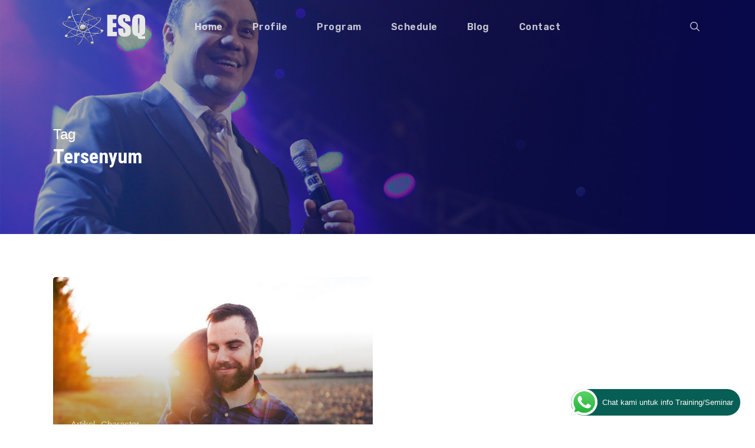

--- FILE ---
content_type: text/html; charset=UTF-8
request_url: https://esqtraining.com/tag/tersenyum/
body_size: 21568
content:
<!doctype html>
<html lang="en-US" class="no-js">
<head>
	<meta charset="UTF-8">
	<meta name="viewport" content="width=device-width, initial-scale=1, maximum-scale=1, user-scalable=0" /><link rel="shortcut icon" href="https://esqtraining.com/wp-content/uploads/2019/10/Lembaga-Training-Motivasi-Karyawan-Terbaik-di-Indonesia-Pelatihan-Pengembangan-Karakter-SDM.png" /><meta name='robots' content='index, follow, max-image-preview:large, max-snippet:-1, max-video-preview:-1' />

	<!-- This site is optimized with the Yoast SEO plugin v26.6 - https://yoast.com/wordpress/plugins/seo/ -->
	<title>Tersenyum Archives - ESQ Training</title>
	<link rel="canonical" href="https://esqtraining.com/tag/tersenyum/" />
	<meta property="og:locale" content="en_US" />
	<meta property="og:type" content="article" />
	<meta property="og:title" content="Tersenyum Archives - ESQ Training" />
	<meta property="og:url" content="https://esqtraining.com/tag/tersenyum/" />
	<meta property="og:site_name" content="ESQ Training" />
	<meta name="twitter:card" content="summary_large_image" />
	<script type="application/ld+json" class="yoast-schema-graph">{"@context":"https://schema.org","@graph":[{"@type":"CollectionPage","@id":"https://esqtraining.com/tag/tersenyum/","url":"https://esqtraining.com/tag/tersenyum/","name":"Tersenyum Archives - ESQ Training","isPartOf":{"@id":"https://esqtraining.com/#website"},"primaryImageOfPage":{"@id":"https://esqtraining.com/tag/tersenyum/#primaryimage"},"image":{"@id":"https://esqtraining.com/tag/tersenyum/#primaryimage"},"thumbnailUrl":"https://esqtraining.com/wp-content/uploads/2017/09/Cara-Mudah-Untuk-Tersenyum.jpg","breadcrumb":{"@id":"https://esqtraining.com/tag/tersenyum/#breadcrumb"},"inLanguage":"en-US"},{"@type":"ImageObject","inLanguage":"en-US","@id":"https://esqtraining.com/tag/tersenyum/#primaryimage","url":"https://esqtraining.com/wp-content/uploads/2017/09/Cara-Mudah-Untuk-Tersenyum.jpg","contentUrl":"https://esqtraining.com/wp-content/uploads/2017/09/Cara-Mudah-Untuk-Tersenyum.jpg","width":845,"height":500},{"@type":"BreadcrumbList","@id":"https://esqtraining.com/tag/tersenyum/#breadcrumb","itemListElement":[{"@type":"ListItem","position":1,"name":"Home","item":"https://esqtraining.com/"},{"@type":"ListItem","position":2,"name":"Tersenyum"}]},{"@type":"WebSite","@id":"https://esqtraining.com/#website","url":"https://esqtraining.com/","name":"ESQ Training","description":"Training Character Building","potentialAction":[{"@type":"SearchAction","target":{"@type":"EntryPoint","urlTemplate":"https://esqtraining.com/?s={search_term_string}"},"query-input":{"@type":"PropertyValueSpecification","valueRequired":true,"valueName":"search_term_string"}}],"inLanguage":"en-US"}]}</script>
	<!-- / Yoast SEO plugin. -->


<link rel='dns-prefetch' href='//fonts.googleapis.com' />
<link rel="alternate" type="application/rss+xml" title="ESQ Training &raquo; Feed" href="https://esqtraining.com/feed/" />
<link rel="alternate" type="application/rss+xml" title="ESQ Training &raquo; Comments Feed" href="https://esqtraining.com/comments/feed/" />
<link rel="alternate" type="application/rss+xml" title="ESQ Training &raquo; Tersenyum Tag Feed" href="https://esqtraining.com/tag/tersenyum/feed/" />
<style id='wp-img-auto-sizes-contain-inline-css' type='text/css'>
img:is([sizes=auto i],[sizes^="auto," i]){contain-intrinsic-size:3000px 1500px}
/*# sourceURL=wp-img-auto-sizes-contain-inline-css */
</style>
<style id='cf-frontend-style-inline-css' type='text/css'>
@font-face {
	font-family: 'Nohemi';
	font-weight: 400;
	src: url('https://esqtraining.com/wp-content/uploads/2024/05/Nohemi-Regular-BF6438cc58b98fc.otf') format('OpenType');
}
/*# sourceURL=cf-frontend-style-inline-css */
</style>
<link rel='stylesheet' id='ht_ctc_main_css-css' href='https://esqtraining.com/wp-content/plugins/click-to-chat-for-whatsapp/new/inc/assets/css/main.css?ver=4.34' type='text/css' media='all' />
<link rel='stylesheet' id='sbi_styles-css' href='https://esqtraining.com/wp-content/plugins/instagram-feed/css/sbi-styles.min.css?ver=6.10.0' type='text/css' media='all' />
<style id='wp-emoji-styles-inline-css' type='text/css'>

	img.wp-smiley, img.emoji {
		display: inline !important;
		border: none !important;
		box-shadow: none !important;
		height: 1em !important;
		width: 1em !important;
		margin: 0 0.07em !important;
		vertical-align: -0.1em !important;
		background: none !important;
		padding: 0 !important;
	}
/*# sourceURL=wp-emoji-styles-inline-css */
</style>
<link rel='stylesheet' id='wp-block-library-css' href='https://esqtraining.com/wp-includes/css/dist/block-library/style.min.css?ver=6.9' type='text/css' media='all' />
<style id='global-styles-inline-css' type='text/css'>
:root{--wp--preset--aspect-ratio--square: 1;--wp--preset--aspect-ratio--4-3: 4/3;--wp--preset--aspect-ratio--3-4: 3/4;--wp--preset--aspect-ratio--3-2: 3/2;--wp--preset--aspect-ratio--2-3: 2/3;--wp--preset--aspect-ratio--16-9: 16/9;--wp--preset--aspect-ratio--9-16: 9/16;--wp--preset--color--black: #000000;--wp--preset--color--cyan-bluish-gray: #abb8c3;--wp--preset--color--white: #ffffff;--wp--preset--color--pale-pink: #f78da7;--wp--preset--color--vivid-red: #cf2e2e;--wp--preset--color--luminous-vivid-orange: #ff6900;--wp--preset--color--luminous-vivid-amber: #fcb900;--wp--preset--color--light-green-cyan: #7bdcb5;--wp--preset--color--vivid-green-cyan: #00d084;--wp--preset--color--pale-cyan-blue: #8ed1fc;--wp--preset--color--vivid-cyan-blue: #0693e3;--wp--preset--color--vivid-purple: #9b51e0;--wp--preset--gradient--vivid-cyan-blue-to-vivid-purple: linear-gradient(135deg,rgb(6,147,227) 0%,rgb(155,81,224) 100%);--wp--preset--gradient--light-green-cyan-to-vivid-green-cyan: linear-gradient(135deg,rgb(122,220,180) 0%,rgb(0,208,130) 100%);--wp--preset--gradient--luminous-vivid-amber-to-luminous-vivid-orange: linear-gradient(135deg,rgb(252,185,0) 0%,rgb(255,105,0) 100%);--wp--preset--gradient--luminous-vivid-orange-to-vivid-red: linear-gradient(135deg,rgb(255,105,0) 0%,rgb(207,46,46) 100%);--wp--preset--gradient--very-light-gray-to-cyan-bluish-gray: linear-gradient(135deg,rgb(238,238,238) 0%,rgb(169,184,195) 100%);--wp--preset--gradient--cool-to-warm-spectrum: linear-gradient(135deg,rgb(74,234,220) 0%,rgb(151,120,209) 20%,rgb(207,42,186) 40%,rgb(238,44,130) 60%,rgb(251,105,98) 80%,rgb(254,248,76) 100%);--wp--preset--gradient--blush-light-purple: linear-gradient(135deg,rgb(255,206,236) 0%,rgb(152,150,240) 100%);--wp--preset--gradient--blush-bordeaux: linear-gradient(135deg,rgb(254,205,165) 0%,rgb(254,45,45) 50%,rgb(107,0,62) 100%);--wp--preset--gradient--luminous-dusk: linear-gradient(135deg,rgb(255,203,112) 0%,rgb(199,81,192) 50%,rgb(65,88,208) 100%);--wp--preset--gradient--pale-ocean: linear-gradient(135deg,rgb(255,245,203) 0%,rgb(182,227,212) 50%,rgb(51,167,181) 100%);--wp--preset--gradient--electric-grass: linear-gradient(135deg,rgb(202,248,128) 0%,rgb(113,206,126) 100%);--wp--preset--gradient--midnight: linear-gradient(135deg,rgb(2,3,129) 0%,rgb(40,116,252) 100%);--wp--preset--font-size--small: 13px;--wp--preset--font-size--medium: 20px;--wp--preset--font-size--large: 36px;--wp--preset--font-size--x-large: 42px;--wp--preset--spacing--20: 0.44rem;--wp--preset--spacing--30: 0.67rem;--wp--preset--spacing--40: 1rem;--wp--preset--spacing--50: 1.5rem;--wp--preset--spacing--60: 2.25rem;--wp--preset--spacing--70: 3.38rem;--wp--preset--spacing--80: 5.06rem;--wp--preset--shadow--natural: 6px 6px 9px rgba(0, 0, 0, 0.2);--wp--preset--shadow--deep: 12px 12px 50px rgba(0, 0, 0, 0.4);--wp--preset--shadow--sharp: 6px 6px 0px rgba(0, 0, 0, 0.2);--wp--preset--shadow--outlined: 6px 6px 0px -3px rgb(255, 255, 255), 6px 6px rgb(0, 0, 0);--wp--preset--shadow--crisp: 6px 6px 0px rgb(0, 0, 0);}:root { --wp--style--global--content-size: 1300px;--wp--style--global--wide-size: 1300px; }:where(body) { margin: 0; }.wp-site-blocks > .alignleft { float: left; margin-right: 2em; }.wp-site-blocks > .alignright { float: right; margin-left: 2em; }.wp-site-blocks > .aligncenter { justify-content: center; margin-left: auto; margin-right: auto; }:where(.is-layout-flex){gap: 0.5em;}:where(.is-layout-grid){gap: 0.5em;}.is-layout-flow > .alignleft{float: left;margin-inline-start: 0;margin-inline-end: 2em;}.is-layout-flow > .alignright{float: right;margin-inline-start: 2em;margin-inline-end: 0;}.is-layout-flow > .aligncenter{margin-left: auto !important;margin-right: auto !important;}.is-layout-constrained > .alignleft{float: left;margin-inline-start: 0;margin-inline-end: 2em;}.is-layout-constrained > .alignright{float: right;margin-inline-start: 2em;margin-inline-end: 0;}.is-layout-constrained > .aligncenter{margin-left: auto !important;margin-right: auto !important;}.is-layout-constrained > :where(:not(.alignleft):not(.alignright):not(.alignfull)){max-width: var(--wp--style--global--content-size);margin-left: auto !important;margin-right: auto !important;}.is-layout-constrained > .alignwide{max-width: var(--wp--style--global--wide-size);}body .is-layout-flex{display: flex;}.is-layout-flex{flex-wrap: wrap;align-items: center;}.is-layout-flex > :is(*, div){margin: 0;}body .is-layout-grid{display: grid;}.is-layout-grid > :is(*, div){margin: 0;}body{padding-top: 0px;padding-right: 0px;padding-bottom: 0px;padding-left: 0px;}:root :where(.wp-element-button, .wp-block-button__link){background-color: #32373c;border-width: 0;color: #fff;font-family: inherit;font-size: inherit;font-style: inherit;font-weight: inherit;letter-spacing: inherit;line-height: inherit;padding-top: calc(0.667em + 2px);padding-right: calc(1.333em + 2px);padding-bottom: calc(0.667em + 2px);padding-left: calc(1.333em + 2px);text-decoration: none;text-transform: inherit;}.has-black-color{color: var(--wp--preset--color--black) !important;}.has-cyan-bluish-gray-color{color: var(--wp--preset--color--cyan-bluish-gray) !important;}.has-white-color{color: var(--wp--preset--color--white) !important;}.has-pale-pink-color{color: var(--wp--preset--color--pale-pink) !important;}.has-vivid-red-color{color: var(--wp--preset--color--vivid-red) !important;}.has-luminous-vivid-orange-color{color: var(--wp--preset--color--luminous-vivid-orange) !important;}.has-luminous-vivid-amber-color{color: var(--wp--preset--color--luminous-vivid-amber) !important;}.has-light-green-cyan-color{color: var(--wp--preset--color--light-green-cyan) !important;}.has-vivid-green-cyan-color{color: var(--wp--preset--color--vivid-green-cyan) !important;}.has-pale-cyan-blue-color{color: var(--wp--preset--color--pale-cyan-blue) !important;}.has-vivid-cyan-blue-color{color: var(--wp--preset--color--vivid-cyan-blue) !important;}.has-vivid-purple-color{color: var(--wp--preset--color--vivid-purple) !important;}.has-black-background-color{background-color: var(--wp--preset--color--black) !important;}.has-cyan-bluish-gray-background-color{background-color: var(--wp--preset--color--cyan-bluish-gray) !important;}.has-white-background-color{background-color: var(--wp--preset--color--white) !important;}.has-pale-pink-background-color{background-color: var(--wp--preset--color--pale-pink) !important;}.has-vivid-red-background-color{background-color: var(--wp--preset--color--vivid-red) !important;}.has-luminous-vivid-orange-background-color{background-color: var(--wp--preset--color--luminous-vivid-orange) !important;}.has-luminous-vivid-amber-background-color{background-color: var(--wp--preset--color--luminous-vivid-amber) !important;}.has-light-green-cyan-background-color{background-color: var(--wp--preset--color--light-green-cyan) !important;}.has-vivid-green-cyan-background-color{background-color: var(--wp--preset--color--vivid-green-cyan) !important;}.has-pale-cyan-blue-background-color{background-color: var(--wp--preset--color--pale-cyan-blue) !important;}.has-vivid-cyan-blue-background-color{background-color: var(--wp--preset--color--vivid-cyan-blue) !important;}.has-vivid-purple-background-color{background-color: var(--wp--preset--color--vivid-purple) !important;}.has-black-border-color{border-color: var(--wp--preset--color--black) !important;}.has-cyan-bluish-gray-border-color{border-color: var(--wp--preset--color--cyan-bluish-gray) !important;}.has-white-border-color{border-color: var(--wp--preset--color--white) !important;}.has-pale-pink-border-color{border-color: var(--wp--preset--color--pale-pink) !important;}.has-vivid-red-border-color{border-color: var(--wp--preset--color--vivid-red) !important;}.has-luminous-vivid-orange-border-color{border-color: var(--wp--preset--color--luminous-vivid-orange) !important;}.has-luminous-vivid-amber-border-color{border-color: var(--wp--preset--color--luminous-vivid-amber) !important;}.has-light-green-cyan-border-color{border-color: var(--wp--preset--color--light-green-cyan) !important;}.has-vivid-green-cyan-border-color{border-color: var(--wp--preset--color--vivid-green-cyan) !important;}.has-pale-cyan-blue-border-color{border-color: var(--wp--preset--color--pale-cyan-blue) !important;}.has-vivid-cyan-blue-border-color{border-color: var(--wp--preset--color--vivid-cyan-blue) !important;}.has-vivid-purple-border-color{border-color: var(--wp--preset--color--vivid-purple) !important;}.has-vivid-cyan-blue-to-vivid-purple-gradient-background{background: var(--wp--preset--gradient--vivid-cyan-blue-to-vivid-purple) !important;}.has-light-green-cyan-to-vivid-green-cyan-gradient-background{background: var(--wp--preset--gradient--light-green-cyan-to-vivid-green-cyan) !important;}.has-luminous-vivid-amber-to-luminous-vivid-orange-gradient-background{background: var(--wp--preset--gradient--luminous-vivid-amber-to-luminous-vivid-orange) !important;}.has-luminous-vivid-orange-to-vivid-red-gradient-background{background: var(--wp--preset--gradient--luminous-vivid-orange-to-vivid-red) !important;}.has-very-light-gray-to-cyan-bluish-gray-gradient-background{background: var(--wp--preset--gradient--very-light-gray-to-cyan-bluish-gray) !important;}.has-cool-to-warm-spectrum-gradient-background{background: var(--wp--preset--gradient--cool-to-warm-spectrum) !important;}.has-blush-light-purple-gradient-background{background: var(--wp--preset--gradient--blush-light-purple) !important;}.has-blush-bordeaux-gradient-background{background: var(--wp--preset--gradient--blush-bordeaux) !important;}.has-luminous-dusk-gradient-background{background: var(--wp--preset--gradient--luminous-dusk) !important;}.has-pale-ocean-gradient-background{background: var(--wp--preset--gradient--pale-ocean) !important;}.has-electric-grass-gradient-background{background: var(--wp--preset--gradient--electric-grass) !important;}.has-midnight-gradient-background{background: var(--wp--preset--gradient--midnight) !important;}.has-small-font-size{font-size: var(--wp--preset--font-size--small) !important;}.has-medium-font-size{font-size: var(--wp--preset--font-size--medium) !important;}.has-large-font-size{font-size: var(--wp--preset--font-size--large) !important;}.has-x-large-font-size{font-size: var(--wp--preset--font-size--x-large) !important;}
:where(.wp-block-post-template.is-layout-flex){gap: 1.25em;}:where(.wp-block-post-template.is-layout-grid){gap: 1.25em;}
:where(.wp-block-term-template.is-layout-flex){gap: 1.25em;}:where(.wp-block-term-template.is-layout-grid){gap: 1.25em;}
:where(.wp-block-columns.is-layout-flex){gap: 2em;}:where(.wp-block-columns.is-layout-grid){gap: 2em;}
:root :where(.wp-block-pullquote){font-size: 1.5em;line-height: 1.6;}
/*# sourceURL=global-styles-inline-css */
</style>
<link rel='stylesheet' id='dashicons-css' href='https://esqtraining.com/wp-includes/css/dashicons.min.css?ver=6.9' type='text/css' media='all' />
<link rel='stylesheet' id='admin-bar-css' href='https://esqtraining.com/wp-includes/css/admin-bar.min.css?ver=6.9' type='text/css' media='all' />
<style id='admin-bar-inline-css' type='text/css'>

    /* Hide CanvasJS credits for P404 charts specifically */
    #p404RedirectChart .canvasjs-chart-credit {
        display: none !important;
    }
    
    #p404RedirectChart canvas {
        border-radius: 6px;
    }

    .p404-redirect-adminbar-weekly-title {
        font-weight: bold;
        font-size: 14px;
        color: #fff;
        margin-bottom: 6px;
    }

    #wpadminbar #wp-admin-bar-p404_free_top_button .ab-icon:before {
        content: "\f103";
        color: #dc3545;
        top: 3px;
    }
    
    #wp-admin-bar-p404_free_top_button .ab-item {
        min-width: 80px !important;
        padding: 0px !important;
    }
    
    /* Ensure proper positioning and z-index for P404 dropdown */
    .p404-redirect-adminbar-dropdown-wrap { 
        min-width: 0; 
        padding: 0;
        position: static !important;
    }
    
    #wpadminbar #wp-admin-bar-p404_free_top_button_dropdown {
        position: static !important;
    }
    
    #wpadminbar #wp-admin-bar-p404_free_top_button_dropdown .ab-item {
        padding: 0 !important;
        margin: 0 !important;
    }
    
    .p404-redirect-dropdown-container {
        min-width: 340px;
        padding: 18px 18px 12px 18px;
        background: #23282d !important;
        color: #fff;
        border-radius: 12px;
        box-shadow: 0 8px 32px rgba(0,0,0,0.25);
        margin-top: 10px;
        position: relative !important;
        z-index: 999999 !important;
        display: block !important;
        border: 1px solid #444;
    }
    
    /* Ensure P404 dropdown appears on hover */
    #wpadminbar #wp-admin-bar-p404_free_top_button .p404-redirect-dropdown-container { 
        display: none !important;
    }
    
    #wpadminbar #wp-admin-bar-p404_free_top_button:hover .p404-redirect-dropdown-container { 
        display: block !important;
    }
    
    #wpadminbar #wp-admin-bar-p404_free_top_button:hover #wp-admin-bar-p404_free_top_button_dropdown .p404-redirect-dropdown-container {
        display: block !important;
    }
    
    .p404-redirect-card {
        background: #2c3338;
        border-radius: 8px;
        padding: 18px 18px 12px 18px;
        box-shadow: 0 2px 8px rgba(0,0,0,0.07);
        display: flex;
        flex-direction: column;
        align-items: flex-start;
        border: 1px solid #444;
    }
    
    .p404-redirect-btn {
        display: inline-block;
        background: #dc3545;
        color: #fff !important;
        font-weight: bold;
        padding: 5px 22px;
        border-radius: 8px;
        text-decoration: none;
        font-size: 17px;
        transition: background 0.2s, box-shadow 0.2s;
        margin-top: 8px;
        box-shadow: 0 2px 8px rgba(220,53,69,0.15);
        text-align: center;
        line-height: 1.6;
    }
    
    .p404-redirect-btn:hover {
        background: #c82333;
        color: #fff !important;
        box-shadow: 0 4px 16px rgba(220,53,69,0.25);
    }
    
    /* Prevent conflicts with other admin bar dropdowns */
    #wpadminbar .ab-top-menu > li:hover > .ab-item,
    #wpadminbar .ab-top-menu > li.hover > .ab-item {
        z-index: auto;
    }
    
    #wpadminbar #wp-admin-bar-p404_free_top_button:hover > .ab-item {
        z-index: 999998 !important;
    }
    
/*# sourceURL=admin-bar-inline-css */
</style>
<link rel='stylesheet' id='contact-form-7-css' href='https://esqtraining.com/wp-content/plugins/contact-form-7/includes/css/styles.css?ver=6.1.4' type='text/css' media='all' />
<link rel='stylesheet' id='font-awesome-css' href='https://esqtraining.com/wp-content/plugins/elementor/assets/lib/font-awesome/css/font-awesome.min.css?ver=4.7.0' type='text/css' media='all' />
<link rel='stylesheet' id='parent-style-css' href='https://esqtraining.com/wp-content/themes/salient/style.css?ver=6.9' type='text/css' media='all' />
<link rel='stylesheet' id='salient-grid-system-css' href='https://esqtraining.com/wp-content/themes/salient/css/build/grid-system.css?ver=17.3.1' type='text/css' media='all' />
<link rel='stylesheet' id='main-styles-css' href='https://esqtraining.com/wp-content/themes/salient/css/build/style.css?ver=17.3.1' type='text/css' media='all' />
<link rel='stylesheet' id='nectar-header-layout-centered-menu-css' href='https://esqtraining.com/wp-content/themes/salient/css/build/header/header-layout-centered-menu.css?ver=17.3.1' type='text/css' media='all' />
<link rel='stylesheet' id='nectar-cf7-css' href='https://esqtraining.com/wp-content/themes/salient/css/build/third-party/cf7.css?ver=17.3.1' type='text/css' media='all' />
<link rel='stylesheet' id='nectar_default_font_open_sans-css' href='https://fonts.googleapis.com/css?family=Open+Sans%3A300%2C400%2C600%2C700&#038;subset=latin%2Clatin-ext' type='text/css' media='all' />
<link rel='stylesheet' id='nectar-blog-auto-masonry-meta-overlaid-spaced-css' href='https://esqtraining.com/wp-content/themes/salient/css/build/blog/auto-masonry-meta-overlaid-spaced.css?ver=17.3.1' type='text/css' media='all' />
<link rel='stylesheet' id='responsive-css' href='https://esqtraining.com/wp-content/themes/salient/css/build/responsive.css?ver=17.3.1' type='text/css' media='all' />
<link rel='stylesheet' id='select2-css' href='https://esqtraining.com/wp-content/themes/salient/css/build/plugins/select2.css?ver=4.0.1' type='text/css' media='all' />
<link rel='stylesheet' id='skin-ascend-css' href='https://esqtraining.com/wp-content/themes/salient/css/build/ascend.css?ver=17.3.1' type='text/css' media='all' />
<link rel='stylesheet' id='salient-wp-menu-dynamic-css' href='https://esqtraining.com/wp-content/uploads/salient/menu-dynamic.css?ver=48427' type='text/css' media='all' />
<link rel='stylesheet' id='nectar-widget-posts-css' href='https://esqtraining.com/wp-content/themes/salient/css/build/elements/widget-nectar-posts.css?ver=17.3.1' type='text/css' media='all' />
<link rel='stylesheet' id='dynamic-css-css' href='https://esqtraining.com/wp-content/themes/salient/css/salient-dynamic-styles.css?ver=39345' type='text/css' media='all' />
<style id='dynamic-css-inline-css' type='text/css'>
body[data-bg-header="true"].category .container-wrap,body[data-bg-header="true"].author .container-wrap,body[data-bg-header="true"].date .container-wrap,body[data-bg-header="true"].blog .container-wrap{padding-top:var(--container-padding)!important}.archive.author .row .col.section-title span,.archive.category .row .col.section-title span,.archive.tag .row .col.section-title span,.archive.date .row .col.section-title span{padding-left:0}body.author #page-header-wrap #page-header-bg,body.category #page-header-wrap #page-header-bg,body.tag #page-header-wrap #page-header-bg,body.date #page-header-wrap #page-header-bg{height:auto;padding-top:8%;padding-bottom:8%;}.archive #page-header-wrap{height:auto;}.archive.category .row .col.section-title p,.archive.tag .row .col.section-title p{margin-top:10px;}body[data-bg-header="true"].archive .container-wrap.meta_overlaid_blog,body[data-bg-header="true"].category .container-wrap.meta_overlaid_blog,body[data-bg-header="true"].author .container-wrap.meta_overlaid_blog,body[data-bg-header="true"].date .container-wrap.meta_overlaid_blog{padding-top:0!important;}#page-header-bg[data-alignment="center"] .span_6 p{margin:0 auto;}body.archive #page-header-bg:not(.fullscreen-header) .span_6{position:relative;-webkit-transform:none;transform:none;top:0;}.blog-archive-header .nectar-author-gravatar img{width:125px;border-radius:100px;}.blog-archive-header .container .span_12 p{font-size:min(max(calc(1.3vw),16px),20px);line-height:1.5;margin-top:.5em;}body .page-header-no-bg.color-bg{padding:5% 0;}@media only screen and (max-width:999px){body .page-header-no-bg.color-bg{padding:7% 0;}}@media only screen and (max-width:690px){body .page-header-no-bg.color-bg{padding:9% 0;}.blog-archive-header .nectar-author-gravatar img{width:75px;}}.blog-archive-header.color-bg .col.section-title{border-bottom:0;padding:0;}.blog-archive-header.color-bg *{color:inherit!important;}.nectar-archive-tax-count{position:relative;padding:.5em;transform:translateX(0.25em) translateY(-0.75em);font-size:clamp(14px,0.3em,20px);display:inline-block;vertical-align:super;}.nectar-archive-tax-count:before{content:"";display:block;padding-bottom:100%;width:100%;position:absolute;top:50%;left:50%;transform:translate(-50%,-50%);border-radius:100px;background-color:currentColor;opacity:0.1;}.no-rgba #header-space{display:none;}@media only screen and (max-width:999px){body #header-space[data-header-mobile-fixed="1"]{display:none;}#header-outer[data-mobile-fixed="false"]{position:absolute;}}@media only screen and (max-width:999px){body:not(.nectar-no-flex-height) #header-space[data-secondary-header-display="full"]:not([data-header-mobile-fixed="false"]){display:block!important;margin-bottom:-86px;}#header-space[data-secondary-header-display="full"][data-header-mobile-fixed="false"]{display:none;}}@media only screen and (min-width:1000px){#header-space{display:none;}.nectar-slider-wrap.first-section,.parallax_slider_outer.first-section,.full-width-content.first-section,.parallax_slider_outer.first-section .swiper-slide .content,.nectar-slider-wrap.first-section .swiper-slide .content,#page-header-bg,.nder-page-header,#page-header-wrap,.full-width-section.first-section{margin-top:0!important;}body #page-header-bg,body #page-header-wrap{height:90px;}body #search-outer{z-index:100000;}}@media only screen and (min-width:1000px){#page-header-wrap.fullscreen-header,#page-header-wrap.fullscreen-header #page-header-bg,html:not(.nectar-box-roll-loaded) .nectar-box-roll > #page-header-bg.fullscreen-header,.nectar_fullscreen_zoom_recent_projects,#nectar_fullscreen_rows:not(.afterLoaded) > div{height:100vh;}.wpb_row.vc_row-o-full-height.top-level,.wpb_row.vc_row-o-full-height.top-level > .col.span_12{min-height:100vh;}#page-header-bg[data-alignment-v="middle"] .span_6 .inner-wrap,#page-header-bg[data-alignment-v="top"] .span_6 .inner-wrap,.blog-archive-header.color-bg .container{padding-top:110px;}#page-header-wrap.container #page-header-bg .span_6 .inner-wrap{padding-top:0;}.nectar-slider-wrap[data-fullscreen="true"]:not(.loaded),.nectar-slider-wrap[data-fullscreen="true"]:not(.loaded) .swiper-container{height:calc(100vh + 2px)!important;}.admin-bar .nectar-slider-wrap[data-fullscreen="true"]:not(.loaded),.admin-bar .nectar-slider-wrap[data-fullscreen="true"]:not(.loaded) .swiper-container{height:calc(100vh - 30px)!important;}}@media only screen and (max-width:999px){#page-header-bg[data-alignment-v="middle"]:not(.fullscreen-header) .span_6 .inner-wrap,#page-header-bg[data-alignment-v="top"] .span_6 .inner-wrap,.blog-archive-header.color-bg .container{padding-top:85px;}.vc_row.top-level.full-width-section:not(.full-width-ns) > .span_12,#page-header-bg[data-alignment-v="bottom"] .span_6 .inner-wrap{padding-top:60px;}}@media only screen and (max-width:690px){.vc_row.top-level.full-width-section:not(.full-width-ns) > .span_12{padding-top:85px;}.vc_row.top-level.full-width-content .nectar-recent-posts-single_featured .recent-post-container > .inner-wrap{padding-top:60px;}}@media only screen and (max-width:999px){.full-width-ns .nectar-slider-wrap .swiper-slide[data-y-pos="middle"] .content,.full-width-ns .nectar-slider-wrap .swiper-slide[data-y-pos="top"] .content{padding-top:30px;}}@media only screen and (max-width:999px){.using-mobile-browser #nectar_fullscreen_rows:not(.afterLoaded):not([data-mobile-disable="on"]) > div{height:calc(100vh - 76px);}.using-mobile-browser .wpb_row.vc_row-o-full-height.top-level,.using-mobile-browser .wpb_row.vc_row-o-full-height.top-level > .col.span_12,[data-permanent-transparent="1"].using-mobile-browser .wpb_row.vc_row-o-full-height.top-level,[data-permanent-transparent="1"].using-mobile-browser .wpb_row.vc_row-o-full-height.top-level > .col.span_12{min-height:calc(100vh - 76px);}html:not(.nectar-box-roll-loaded) .nectar-box-roll > #page-header-bg.fullscreen-header,.nectar_fullscreen_zoom_recent_projects,.nectar-slider-wrap[data-fullscreen="true"]:not(.loaded),.nectar-slider-wrap[data-fullscreen="true"]:not(.loaded) .swiper-container,#nectar_fullscreen_rows:not(.afterLoaded):not([data-mobile-disable="on"]) > div{height:calc(100vh - 1px);}.wpb_row.vc_row-o-full-height.top-level,.wpb_row.vc_row-o-full-height.top-level > .col.span_12{min-height:calc(100vh - 1px);}body[data-transparent-header="false"] #ajax-content-wrap.no-scroll{min-height:calc(100vh - 1px);height:calc(100vh - 1px);}}.screen-reader-text,.nectar-skip-to-content:not(:focus){border:0;clip:rect(1px,1px,1px,1px);clip-path:inset(50%);height:1px;margin:-1px;overflow:hidden;padding:0;position:absolute!important;width:1px;word-wrap:normal!important;}.row .col img:not([srcset]){width:auto;}.row .col img.img-with-animation.nectar-lazy:not([srcset]){width:100%;}
blockquote {
  background: #f2f2f2;
  border-left: 10px solid #ccc;
  margin: 1.5em 10px;
  padding: 1.5em 10px;
  quotes: "\201C""\201D""\2018""\2019";
}
blockquote:before {
  color: #ccc;
  content: open-quote;
  font-size: 4.5em;
  line-height: 0.1em;
  margin-right: 0.25em;
  vertical-align: -0.4em;
}
/*# sourceURL=dynamic-css-inline-css */
</style>
<link rel='stylesheet' id='salient-child-style-css' href='https://esqtraining.com/wp-content/themes/salient-child/style.css?ver=17.3.1' type='text/css' media='all' />
<link rel='stylesheet' id='__EPYT__style-css' href='https://esqtraining.com/wp-content/plugins/youtube-embed-plus/styles/ytprefs.min.css?ver=14.2.3.3' type='text/css' media='all' />
<style id='__EPYT__style-inline-css' type='text/css'>

                .epyt-gallery-thumb {
                        width: 25%;
                }
                
/*# sourceURL=__EPYT__style-inline-css */
</style>
<link rel='stylesheet' id='redux-google-fonts-salient_redux-css' href='https://fonts.googleapis.com/css?family=Rubik%3A600%7CRoboto%3A500%2C300%7CRoboto+Condensed%3A700%7CVarela+Round%3A400&#038;ver=6.9' type='text/css' media='all' />
<script type="text/javascript" src="https://esqtraining.com/wp-includes/js/jquery/jquery.min.js?ver=3.7.1" id="jquery-core-js"></script>
<script type="text/javascript" src="https://esqtraining.com/wp-includes/js/jquery/jquery-migrate.min.js?ver=3.4.1" id="jquery-migrate-js"></script>
<script type="text/javascript" src="https://esqtraining.com/wp-content/plugins/svg-support/vendor/DOMPurify/DOMPurify.min.js?ver=2.5.8" id="bodhi-dompurify-library-js"></script>
<script type="text/javascript" id="bodhi_svg_inline-js-extra">
/* <![CDATA[ */
var svgSettings = {"skipNested":""};
//# sourceURL=bodhi_svg_inline-js-extra
/* ]]> */
</script>
<script type="text/javascript" src="https://esqtraining.com/wp-content/plugins/svg-support/js/min/svgs-inline-min.js" id="bodhi_svg_inline-js"></script>
<script type="text/javascript" id="bodhi_svg_inline-js-after">
/* <![CDATA[ */
cssTarget={"Bodhi":"img.style-svg","ForceInlineSVG":"style-svg"};ForceInlineSVGActive="false";frontSanitizationEnabled="on";
//# sourceURL=bodhi_svg_inline-js-after
/* ]]> */
</script>
<script type="text/javascript" id="__ytprefs__-js-extra">
/* <![CDATA[ */
var _EPYT_ = {"ajaxurl":"https://esqtraining.com/wp-admin/admin-ajax.php","security":"2e8930827b","gallery_scrolloffset":"20","eppathtoscripts":"https://esqtraining.com/wp-content/plugins/youtube-embed-plus/scripts/","eppath":"https://esqtraining.com/wp-content/plugins/youtube-embed-plus/","epresponsiveselector":"[\"iframe.__youtube_prefs__\"]","epdovol":"1","version":"14.2.3.3","evselector":"iframe.__youtube_prefs__[src], iframe[src*=\"youtube.com/embed/\"], iframe[src*=\"youtube-nocookie.com/embed/\"]","ajax_compat":"","maxres_facade":"eager","ytapi_load":"light","pause_others":"","stopMobileBuffer":"1","facade_mode":"","not_live_on_channel":""};
//# sourceURL=__ytprefs__-js-extra
/* ]]> */
</script>
<script type="text/javascript" src="https://esqtraining.com/wp-content/plugins/youtube-embed-plus/scripts/ytprefs.min.js?ver=14.2.3.3" id="__ytprefs__-js"></script>
<script></script><link rel="https://api.w.org/" href="https://esqtraining.com/wp-json/" /><link rel="alternate" title="JSON" type="application/json" href="https://esqtraining.com/wp-json/wp/v2/tags/1453" /><link rel="EditURI" type="application/rsd+xml" title="RSD" href="https://esqtraining.com/xmlrpc.php?rsd" />
<meta name="generator" content="WordPress 6.9" />
<!-- Google Tag Manager -->
<script>(function(w,d,s,l,i){w[l]=w[l]||[];w[l].push({'gtm.start':
new Date().getTime(),event:'gtm.js'});var f=d.getElementsByTagName(s)[0],
j=d.createElement(s),dl=l!='dataLayer'?'&l='+l:'';j.async=true;j.src=
'https://www.googletagmanager.com/gtm.js?id='+i+dl;f.parentNode.insertBefore(j,f);
})(window,document,'script','dataLayer','GTM-WRG7DRG');</script>
<!-- End Google Tag Manager -->

<!-- Global site tag (gtag.js) - Google Analytics -->
<script async src="https://www.googletagmanager.com/gtag/js?id=UA-109816914-1"></script>
<script>
  window.dataLayer = window.dataLayer || [];
  function gtag(){dataLayer.push(arguments);}
  gtag('js', new Date());

  gtag('config', 'UA-109816914-1');
</script>

<meta name="facebook-domain-verification" content="ezotdgpl2q1hszp7fc78gvcfmry6ec" />

<!-- Meta Pixel Code -->
<script>
!function(f,b,e,v,n,t,s)
{if(f.fbq)return;n=f.fbq=function(){n.callMethod?
n.callMethod.apply(n,arguments):n.queue.push(arguments)};
if(!f._fbq)f._fbq=n;n.push=n;n.loaded=!0;n.version='2.0';
n.queue=[];t=b.createElement(e);t.async=!0;
t.src=v;s=b.getElementsByTagName(e)[0];
s.parentNode.insertBefore(t,s)}(window, document,'script',
'https://connect.facebook.net/en_US/fbevents.js');
fbq('init', '3018489168372095');
fbq('track', 'PageView');
</script>
<noscript><img height="1" width="1" style="display:none"
src="https://www.facebook.com/tr?id=3018489168372095&ev=PageView&noscript=1"
/></noscript>
<!-- End Meta Pixel Code -->


<meta name="google-site-verification" content="wCH1Ppgi_a_AJfmtM8Q1zCAlki_s_qo2z6v57UWcXvM" />

<!-- Meta Pixel Code -->
<script>
!function(f,b,e,v,n,t,s)
{if(f.fbq)return;n=f.fbq=function(){n.callMethod?
n.callMethod.apply(n,arguments):n.queue.push(arguments)};
if(!f._fbq)f._fbq=n;n.push=n;n.loaded=!0;n.version='2.0';
n.queue=[];t=b.createElement(e);t.async=!0;
t.src=v;s=b.getElementsByTagName(e)[0];
s.parentNode.insertBefore(t,s)}(window, document,'script',
'https://connect.facebook.net/en_US/fbevents.js');
fbq('init', '3094651990667437');
fbq('track', 'PageView');
</script>
<noscript><img height="1" width="1" style="display:none"
src="https://www.facebook.com/tr?id=3094651990667437&ev=PageView&noscript=1"
/></noscript>
<!-- End Meta Pixel Code -->

<!-- Meta Pixel Code -->
<script>
!function(f,b,e,v,n,t,s)
{if(f.fbq)return;n=f.fbq=function(){n.callMethod?
n.callMethod.apply(n,arguments):n.queue.push(arguments)};
if(!f._fbq)f._fbq=n;n.push=n;n.loaded=!0;n.version='2.0';
n.queue=[];t=b.createElement(e);t.async=!0;
t.src=v;s=b.getElementsByTagName(e)[0];
s.parentNode.insertBefore(t,s)}(window, document,'script',
'https://connect.facebook.net/en_US/fbevents.js');
fbq('init', '797891472395270');
fbq('track', 'PageView');
</script>
<noscript><img height="1" width="1" style="display:none"
src="https://www.facebook.com/tr?id=797891472395270&ev=PageView&noscript=1"
/></noscript>
<!-- End Meta Pixel Code -->

<!-- Meta Pixel Code -->
<script>
!function(f,b,e,v,n,t,s)
{if(f.fbq)return;n=f.fbq=function(){n.callMethod?
n.callMethod.apply(n,arguments):n.queue.push(arguments)};
if(!f._fbq)f._fbq=n;n.push=n;n.loaded=!0;n.version='2.0';
n.queue=[];t=b.createElement(e);t.async=!0;
t.src=v;s=b.getElementsByTagName(e)[0];
s.parentNode.insertBefore(t,s)}(window, document,'script',
'https://connect.facebook.net/en_US/fbevents.js');
fbq('init', '815236843373909');
fbq('track', 'PageView');
</script>
<noscript><img loading="lazy" height="1" width="1" style="display:none"
src="https://www.facebook.com/tr?id=815236843373909&ev=PageView&noscript=1"
/></noscript>
<!-- End Meta Pixel Code -->

<!-- Google tag (gtag.js) -->
<script async src="https://www.googletagmanager.com/gtag/js?id=AW-11333784616">
</script>
<script>
  window.dataLayer = window.dataLayer || [];
  function gtag(){dataLayer.push(arguments);}
  gtag('js', new Date());

  gtag('config', 'AW-11333784616');
</script><script type="text/javascript"> var root = document.getElementsByTagName( "html" )[0]; root.setAttribute( "class", "js" ); </script><meta name="generator" content="Elementor 3.33.6; features: additional_custom_breakpoints; settings: css_print_method-external, google_font-enabled, font_display-auto">
			<style>
				.e-con.e-parent:nth-of-type(n+4):not(.e-lazyloaded):not(.e-no-lazyload),
				.e-con.e-parent:nth-of-type(n+4):not(.e-lazyloaded):not(.e-no-lazyload) * {
					background-image: none !important;
				}
				@media screen and (max-height: 1024px) {
					.e-con.e-parent:nth-of-type(n+3):not(.e-lazyloaded):not(.e-no-lazyload),
					.e-con.e-parent:nth-of-type(n+3):not(.e-lazyloaded):not(.e-no-lazyload) * {
						background-image: none !important;
					}
				}
				@media screen and (max-height: 640px) {
					.e-con.e-parent:nth-of-type(n+2):not(.e-lazyloaded):not(.e-no-lazyload),
					.e-con.e-parent:nth-of-type(n+2):not(.e-lazyloaded):not(.e-no-lazyload) * {
						background-image: none !important;
					}
				}
			</style>
			<meta name="generator" content="Powered by WPBakery Page Builder - drag and drop page builder for WordPress."/>
<link rel="icon" href="https://esqtraining.com/wp-content/uploads/2017/01/cropped-logo-esq-32x32.png" sizes="32x32" />
<link rel="icon" href="https://esqtraining.com/wp-content/uploads/2017/01/cropped-logo-esq-192x192.png" sizes="192x192" />
<link rel="apple-touch-icon" href="https://esqtraining.com/wp-content/uploads/2017/01/cropped-logo-esq-180x180.png" />
<meta name="msapplication-TileImage" content="https://esqtraining.com/wp-content/uploads/2017/01/cropped-logo-esq-270x270.png" />
<noscript><style> .wpb_animate_when_almost_visible { opacity: 1; }</style></noscript></head><body class="archive tag tag-tersenyum tag-1453 wp-theme-salient wp-child-theme-salient-child ascend wpb-js-composer js-comp-ver-7.8.2 vc_responsive elementor-default elementor-kit-23852" data-footer-reveal="false" data-footer-reveal-shadow="none" data-header-format="centered-menu" data-body-border="off" data-boxed-style="" data-header-breakpoint="1000" data-dropdown-style="minimal" data-cae="easeOutCubic" data-cad="750" data-megamenu-width="contained" data-aie="none" data-ls="magnific" data-apte="standard" data-hhun="0" data-fancy-form-rcs="1" data-form-style="minimal" data-form-submit="regular" data-is="minimal" data-button-style="slightly_rounded" data-user-account-button="false" data-flex-cols="true" data-col-gap="default" data-header-inherit-rc="false" data-header-search="true" data-animated-anchors="true" data-ajax-transitions="false" data-full-width-header="false" data-slide-out-widget-area="true" data-slide-out-widget-area-style="simple" data-user-set-ocm="off" data-loading-animation="none" data-bg-header="true" data-responsive="1" data-ext-responsive="true" data-ext-padding="90" data-header-resize="1" data-header-color="custom" data-cart="false" data-remove-m-parallax="" data-remove-m-video-bgs="" data-m-animate="0" data-force-header-trans-color="light" data-smooth-scrolling="0" data-permanent-transparent="false" >
	
	<script type="text/javascript">
	 (function(window, document) {

		document.documentElement.classList.remove("no-js");

		if(navigator.userAgent.match(/(Android|iPod|iPhone|iPad|BlackBerry|IEMobile|Opera Mini)/)) {
			document.body.className += " using-mobile-browser mobile ";
		}
		if(navigator.userAgent.match(/Mac/) && navigator.maxTouchPoints && navigator.maxTouchPoints > 2) {
			document.body.className += " using-ios-device ";
		}

		if( !("ontouchstart" in window) ) {

			var body = document.querySelector("body");
			var winW = window.innerWidth;
			var bodyW = body.clientWidth;

			if (winW > bodyW + 4) {
				body.setAttribute("style", "--scroll-bar-w: " + (winW - bodyW - 4) + "px");
			} else {
				body.setAttribute("style", "--scroll-bar-w: 0px");
			}
		}

	 })(window, document);
   </script><!-- Google Tag Manager (noscript) -->
<noscript><iframe src="https://www.googletagmanager.com/ns.html?id=GTM-WRG7DRG"
height="0" width="0" style="display:none;visibility:hidden"></iframe></noscript>
<!-- End Google Tag Manager (noscript) --><a href="#ajax-content-wrap" class="nectar-skip-to-content">Skip to main content</a>	
	<div id="header-space"  data-header-mobile-fixed='false'></div> 
	
		<div id="header-outer" data-has-menu="true" data-has-buttons="yes" data-header-button_style="default" data-using-pr-menu="false" data-mobile-fixed="false" data-ptnm="false" data-lhe="animated_underline" data-user-set-bg="#000165" data-format="centered-menu" data-permanent-transparent="false" data-megamenu-rt="0" data-remove-fixed="0" data-header-resize="1" data-cart="false" data-transparency-option="" data-box-shadow="small" data-shrink-num="10" data-using-secondary="0" data-using-logo="1" data-logo-height="80" data-m-logo-height="60" data-padding="5" data-full-width="false" data-condense="false" data-transparent-header="true" data-transparent-shadow-helper="false" data-remove-border="true" class="transparent">
		
<header id="top" role="banner" aria-label="Main Menu">
	<div class="container">
		<div class="row">
			<div class="col span_3">
								<a id="logo" href="https://esqtraining.com" data-supplied-ml-starting-dark="false" data-supplied-ml-starting="false" data-supplied-ml="false" >
					<img loading="lazy" class="stnd skip-lazy default-logo" width="2000" height="1100" alt="ESQ Training" src="https://esqtraining.com/wp-content/uploads/2022/03/ESQ-LC-Portrait-WHITE.png" srcset="https://esqtraining.com/wp-content/uploads/2022/03/ESQ-LC-Portrait-WHITE.png 1x, https://esqtraining.com/wp-content/uploads/2022/03/ESQ-LC-Portrait-WHITE.png 2x" /><img loading="lazy" class="starting-logo skip-lazy default-logo" width="322" height="150" alt="ESQ Training" src="https://esqtraining.com/wp-content/uploads/2022/01/logo-ESQ-Training-leadership-center-Ary-Ginanjar-Agustian-ok.png" srcset="https://esqtraining.com/wp-content/uploads/2022/01/logo-ESQ-Training-leadership-center-Ary-Ginanjar-Agustian-ok.png 1x, https://esqtraining.com/wp-content/uploads/2022/01/logo-ESQ-Training-leadership-center-Ary-Ginanjar-Agustian-ok.png 2x" /><img loading="lazy" class="starting-logo dark-version skip-lazy default-logo" width="322" height="150" alt="ESQ Training" src="https://esqtraining.com/wp-content/uploads/2022/01/logo-ESQ-Training-leadership-center-Ary-Ginanjar-Agustian-ok.png" srcset="https://esqtraining.com/wp-content/uploads/2022/01/logo-ESQ-Training-leadership-center-Ary-Ginanjar-Agustian-ok.png 1x, https://esqtraining.com/wp-content/uploads/2022/01/logo-ESQ-Training-leadership-center-Ary-Ginanjar-Agustian-ok.png 2x" />				</a>
							</div><!--/span_3-->

			<div class="col span_9 col_last">
									<div class="nectar-mobile-only mobile-header"><div class="inner"></div></div>
									<a class="mobile-search" href="#searchbox"><span class="nectar-icon icon-salient-search" aria-hidden="true"></span><span class="screen-reader-text">search</span></a>
														<div class="slide-out-widget-area-toggle mobile-icon simple" data-custom-color="false" data-icon-animation="simple-transform">
						<div> <a href="#mobile-menu" role="button" aria-label="Navigation Menu" aria-expanded="false" class="closed">
							<span class="screen-reader-text">Menu</span><span aria-hidden="true"> <i class="lines-button x2"> <i class="lines"></i> </i> </span>						</a></div>
					</div>
				
									<nav aria-label="Main Menu">
													<ul class="sf-menu">
								<li id="menu-item-46614" class="menu-item menu-item-type-custom menu-item-object-custom menu-item-home nectar-regular-menu-item menu-item-46614"><a href="https://esqtraining.com/"><span class="menu-title-text">Home</span></a></li>
<li id="menu-item-8123" class="menu-item menu-item-type-custom menu-item-object-custom menu-item-has-children nectar-regular-menu-item menu-item-8123"><a href="https://esqtraining.com/company-profile-esq-leadership-center/" aria-haspopup="true" aria-expanded="false"><span class="menu-title-text">Profile</span></a>
<ul class="sub-menu">
	<li id="menu-item-10755" class="menu-item menu-item-type-post_type menu-item-object-page nectar-regular-menu-item menu-item-10755"><a href="https://esqtraining.com/ary-ginanjar-agustian-dibalik-kesuksesan-esq/"><span class="menu-title-text">Ary Ginanjar Agustian</span></a></li>
	<li id="menu-item-7903" class="menu-item menu-item-type-post_type menu-item-object-page nectar-regular-menu-item menu-item-7903"><a target="_blank" rel="noopener" href="https://esqtraining.com/vision-mission-values/"><span class="menu-title-text">Vision, Mission &#038; Values</span></a></li>
	<li id="menu-item-20224" class="menu-item menu-item-type-post_type menu-item-object-page nectar-regular-menu-item menu-item-20224"><a href="https://esqtraining.com/dewan-pembimbing-syariah-esq/"><span class="menu-title-text">Dewan Pembimbing Syariah ESQ</span></a></li>
	<li id="menu-item-9486" class="menu-item menu-item-type-post_type menu-item-object-page nectar-regular-menu-item menu-item-9486"><a target="_blank" rel="noopener" href="https://esqtraining.com/testimony/"><span class="menu-title-text">Testimony</span></a></li>
	<li id="menu-item-9503" class="menu-item menu-item-type-post_type menu-item-object-page nectar-regular-menu-item menu-item-9503"><a target="_blank" rel="noopener" href="https://esqtraining.com/clients/"><span class="menu-title-text">Clients</span></a></li>
</ul>
</li>
<li id="menu-item-2712" class="menu-item menu-item-type-custom menu-item-object-custom menu-item-has-children nectar-regular-menu-item menu-item-2712"><a aria-haspopup="true" aria-expanded="false"><span class="menu-title-text">Program</span></a>
<ul class="sub-menu">
	<li id="menu-item-13399" class="menu-item menu-item-type-custom menu-item-object-custom menu-item-has-children nectar-regular-menu-item menu-item-13399"><a href="https://esqtraining.com/character-series/" aria-haspopup="true" aria-expanded="false"><span class="menu-title-text">Character &#038; Culture</span><span class="sf-sub-indicator"><i class="fa fa-angle-right icon-in-menu" aria-hidden="true"></i></span></a>
	<ul class="sub-menu">
		<li id="menu-item-49619" class="menu-item menu-item-type-custom menu-item-object-custom nectar-regular-menu-item menu-item-49619"><a href="https://esqtraining.com/training-esq-165/"><span class="menu-title-text">Training ESQ 165</span></a></li>
		<li id="menu-item-57586" class="menu-item menu-item-type-custom menu-item-object-custom nectar-regular-menu-item menu-item-57586"><a href="https://esqtraining.com/esq-training-165-exclusive/"><span class="menu-title-text">Training ESQ 165 Exclusive</span></a></li>
		<li id="menu-item-49620" class="menu-item menu-item-type-custom menu-item-object-custom nectar-regular-menu-item menu-item-49620"><a href="https://esqtraining.com/training-esq-kids-teens/"><span class="menu-title-text">Training Kids &#038; Teens</span></a></li>
		<li id="menu-item-8684" class="menu-item menu-item-type-custom menu-item-object-custom nectar-regular-menu-item menu-item-8684"><a target="_blank" rel="noopener" href="https://actconsulting.co/culture-transformation/"><span class="menu-title-text">Culture Transformation</span></a></li>
		<li id="menu-item-49700" class="menu-item menu-item-type-custom menu-item-object-custom nectar-regular-menu-item menu-item-49700"><a href="https://actconsulting.co/integrated-culture-assessment/"><span class="menu-title-text">Integrated Culture Assessment</span></a></li>
		<li id="menu-item-49727" class="menu-item menu-item-type-custom menu-item-object-custom nectar-regular-menu-item menu-item-49727"><a href="https://actconsulting.co/corporate-culture-specialist/"><span class="menu-title-text">Corporate Culture Specialist</span></a></li>
	</ul>
</li>
	<li id="menu-item-13885" class="menu-item menu-item-type-custom menu-item-object-custom menu-item-has-children nectar-regular-menu-item menu-item-13885"><a href="https://esqtraining.com/communication-series/" aria-haspopup="true" aria-expanded="false"><span class="menu-title-text">Communication</span><span class="sf-sub-indicator"><i class="fa fa-angle-right icon-in-menu" aria-hidden="true"></i></span></a>
	<ul class="sub-menu">
		<li id="menu-item-49623" class="menu-item menu-item-type-custom menu-item-object-custom nectar-regular-menu-item menu-item-49623"><a href="https://esqtraining.com/pelatihan-public-speaking-mastery-esq/"><span class="menu-title-text">Public Speaking Mastery</span></a></li>
		<li id="menu-item-49624" class="menu-item menu-item-type-custom menu-item-object-custom nectar-regular-menu-item menu-item-49624"><a href="https://esqtraining.com/public-speaking-training-certification-program/"><span class="menu-title-text">Certification Public Speaking</span></a></li>
		<li id="menu-item-49625" class="menu-item menu-item-type-custom menu-item-object-custom nectar-regular-menu-item menu-item-49625"><a href="https://esqtraining.com/training-of-trainer-certification-by-bnsp/"><span class="menu-title-text">Training of Trainer</span></a></li>
		<li id="menu-item-49626" class="menu-item menu-item-type-custom menu-item-object-custom nectar-regular-menu-item menu-item-49626"><a href="https://esqtraining.com/esq-young-speaker-boot-camp-pelatihan-public-speaking-untuk-anak-remaja"><span class="menu-title-text">Public Speaking for Teenagers</span></a></li>
	</ul>
</li>
	<li id="menu-item-10948" class="menu-item menu-item-type-custom menu-item-object-custom menu-item-has-children nectar-regular-menu-item menu-item-10948"><a href="https://esqtraining.com/coaching-series" aria-haspopup="true" aria-expanded="false"><span class="menu-title-text">Coaching</span><span class="sf-sub-indicator"><i class="fa fa-angle-right icon-in-menu" aria-hidden="true"></i></span></a>
	<ul class="sub-menu">
		<li id="menu-item-50838" class="menu-item menu-item-type-custom menu-item-object-custom nectar-regular-menu-item menu-item-50838"><a href="https://esqtraining.com/double-degree-esq-3-0-coaching-certification-program/"><span class="menu-title-text">Coaching Certification BNSP + ICF</span></a></li>
		<li id="menu-item-49627" class="menu-item menu-item-type-custom menu-item-object-custom nectar-regular-menu-item menu-item-49627"><a href="https://esqtraining.com/esq-3-0-coaching-certification-corporate/"><span class="menu-title-text">Coaching Corporate</span></a></li>
		<li id="menu-item-49628" class="menu-item menu-item-type-custom menu-item-object-custom nectar-regular-menu-item menu-item-49628"><a href="https://esqtraining.com/talentdna-coaching-certification/"><span class="menu-title-text">TalentDNA Coaching Certification</span></a></li>
		<li id="menu-item-49701" class="menu-item menu-item-type-custom menu-item-object-custom nectar-regular-menu-item menu-item-49701"><a href="https://esqtraining.com/training-esq-3-0-coaching-certification/"><span class="menu-title-text">Coaching Public</span></a></li>
		<li id="menu-item-51591" class="menu-item menu-item-type-custom menu-item-object-custom nectar-regular-menu-item menu-item-51591"><a href="https://esqtraining.com/executive-coaching/"><span class="menu-title-text">Executive Coaching</span></a></li>
	</ul>
</li>
	<li id="menu-item-49622" class="menu-item menu-item-type-custom menu-item-object-custom menu-item-has-children nectar-regular-menu-item menu-item-49622"><a href="#" aria-haspopup="true" aria-expanded="false"><span class="menu-title-text">Mental Health</span><span class="sf-sub-indicator"><i class="fa fa-angle-right icon-in-menu" aria-hidden="true"></i></span></a>
	<ul class="sub-menu">
		<li id="menu-item-41102" class="menu-item menu-item-type-custom menu-item-object-custom nectar-regular-menu-item menu-item-41102"><a href="https://esqtraining.com/sertifikasi-esq-hipnoterapi/"><span class="menu-title-text">Hypnotherapy</span></a></li>
		<li id="menu-item-49774" class="menu-item menu-item-type-custom menu-item-object-custom nectar-regular-menu-item menu-item-49774"><a href="https://esqtraining.com/training-mental-wellbeing/"><span class="menu-title-text">Training Mental Wellbeing</span></a></li>
		<li id="menu-item-49775" class="menu-item menu-item-type-custom menu-item-object-custom nectar-regular-menu-item menu-item-49775"><a href="https://actconsulting.co/mental-health/"><span class="menu-title-text">Mental Health for Corporate</span></a></li>
	</ul>
</li>
	<li id="menu-item-49629" class="menu-item menu-item-type-custom menu-item-object-custom menu-item-has-children nectar-regular-menu-item menu-item-49629"><a href="https://esqtraining.com/leadership-series/" aria-haspopup="true" aria-expanded="false"><span class="menu-title-text">Leadership</span><span class="sf-sub-indicator"><i class="fa fa-angle-right icon-in-menu" aria-hidden="true"></i></span></a>
	<ul class="sub-menu">
		<li id="menu-item-49630" class="menu-item menu-item-type-custom menu-item-object-custom nectar-regular-menu-item menu-item-49630"><a href="https://esqtraining.com/ambidextrous-leadership/"><span class="menu-title-text">Ambidextrous</span></a></li>
		<li id="menu-item-49631" class="menu-item menu-item-type-custom menu-item-object-custom nectar-regular-menu-item menu-item-49631"><a href="https://esqtraining.com/supervisory-leadership/"><span class="menu-title-text">Supervisory</span></a></li>
		<li id="menu-item-49632" class="menu-item menu-item-type-custom menu-item-object-custom nectar-regular-menu-item menu-item-49632"><a href="https://actconsulting.co/transformational-leadership/"><span class="menu-title-text">Transformational Leadership</span></a></li>
		<li id="menu-item-49633" class="menu-item menu-item-type-custom menu-item-object-custom nectar-regular-menu-item menu-item-49633"><a href="https://esqtraining.com/leadership-development-program/"><span class="menu-title-text">Leadership Development Program</span></a></li>
		<li id="menu-item-57585" class="menu-item menu-item-type-custom menu-item-object-custom nectar-regular-menu-item menu-item-57585"><a href="https://esqtraining.com/training-grit-leadership/"><span class="menu-title-text">Grit Leadership</span></a></li>
	</ul>
</li>
	<li id="menu-item-13400" class="menu-item menu-item-type-custom menu-item-object-custom menu-item-has-children nectar-regular-menu-item menu-item-13400"><a href="https://esqtraining.com/success-series" aria-haspopup="true" aria-expanded="false"><span class="menu-title-text">Success</span><span class="sf-sub-indicator"><i class="fa fa-angle-right icon-in-menu" aria-hidden="true"></i></span></a>
	<ul class="sub-menu">
		<li id="menu-item-49666" class="menu-item menu-item-type-custom menu-item-object-custom nectar-regular-menu-item menu-item-49666"><a href="https://esqtraining.com/growth-mindset/"><span class="menu-title-text">Growth Mindset</span></a></li>
		<li id="menu-item-18879" class="menu-item menu-item-type-custom menu-item-object-custom nectar-regular-menu-item menu-item-18879"><a href="https://esqtraining.com/training-nlp-esq-pelatihan-nlp-dengan-metode-terbaik-di-indonesia/"><span class="menu-title-text">NLP</span></a></li>
		<li id="menu-item-49634" class="menu-item menu-item-type-custom menu-item-object-custom nectar-regular-menu-item menu-item-49634"><a href="https://esqtraining.com/the-amazing-you-2026/"><span class="menu-title-text">Amazing You</span></a></li>
		<li id="menu-item-49635" class="menu-item menu-item-type-custom menu-item-object-custom nectar-regular-menu-item menu-item-49635"><a href="https://esqtraining.com/esq-quantum-success"><span class="menu-title-text">Quantum Success</span></a></li>
		<li id="menu-item-49636" class="menu-item menu-item-type-custom menu-item-object-custom nectar-regular-menu-item menu-item-49636"><a href="https://esqtraining.com/training-miracle-woman-mampu-mengubah-hidup-wanita-jadi-luar-biasa/"><span class="menu-title-text">Miracle Women</span></a></li>
		<li id="menu-item-49772" class="menu-item menu-item-type-custom menu-item-object-custom nectar-regular-menu-item menu-item-49772"><a href="https://esqtraining.com/the-amazing-you-kids-teens/"><span class="menu-title-text">The Amazing Youth</span></a></li>
	</ul>
</li>
	<li id="menu-item-44876" class="menu-item menu-item-type-custom menu-item-object-custom nectar-regular-menu-item menu-item-44876"><a href="http://talentdna.me/"><span class="menu-title-text">Assessment TalentDNA</span></a></li>
	<li id="menu-item-50333" class="menu-item menu-item-type-custom menu-item-object-custom nectar-regular-menu-item menu-item-50333"><a href="https://esqtraining.com/sertifikasi-profesi-digital-marketing-esq/"><span class="menu-title-text">Sertifikasi Digital Marketing</span></a></li>
</ul>
</li>
<li id="menu-item-57011" class="menu-item menu-item-type-custom menu-item-object-custom nectar-regular-menu-item menu-item-57011"><a href="https://esqtraining.com/schedule/"><span class="menu-title-text">Schedule</span></a></li>
<li id="menu-item-26030" class="menu-item menu-item-type-custom menu-item-object-custom menu-item-has-children nectar-regular-menu-item menu-item-26030"><a href="#" aria-haspopup="true" aria-expanded="false"><span class="menu-title-text">Blog</span></a>
<ul class="sub-menu">
	<li id="menu-item-28063" class="menu-item menu-item-type-custom menu-item-object-custom nectar-regular-menu-item menu-item-28063"><a href="https://esqtraining.com/category/training-esq/"><span class="menu-title-text">News</span></a></li>
	<li id="menu-item-36129" class="menu-item menu-item-type-custom menu-item-object-custom nectar-regular-menu-item menu-item-36129"><a href="https://esqtraining.com/category/artikel/"><span class="menu-title-text">Article</span></a></li>
	<li id="menu-item-2739" class="menu-item menu-item-type-custom menu-item-object-custom menu-item-has-children nectar-regular-menu-item menu-item-2739"><a aria-haspopup="true" aria-expanded="false"><span class="menu-title-text">Gallery</span><span class="sf-sub-indicator"><i class="fa fa-angle-right icon-in-menu" aria-hidden="true"></i></span></a>
	<ul class="sub-menu">
		<li id="menu-item-9215" class="menu-item menu-item-type-post_type menu-item-object-page nectar-regular-menu-item menu-item-9215"><a target="_blank" rel="noopener" href="https://esqtraining.com/photo-gallery/"><span class="menu-title-text">Photo</span></a></li>
		<li id="menu-item-2741" class="menu-item menu-item-type-custom menu-item-object-custom nectar-regular-menu-item menu-item-2741"><a href="#"><span class="menu-title-text">Video</span></a></li>
	</ul>
</li>
</ul>
</li>
<li id="menu-item-9500" class="menu-item menu-item-type-post_type menu-item-object-page nectar-regular-menu-item menu-item-9500"><a target="_blank" rel="noopener" href="https://esqtraining.com/contact/"><span class="menu-title-text">Contact</span></a></li>
							</ul>
													<ul class="buttons sf-menu" data-user-set-ocm="off">

								<li id="search-btn"><div><a href="#searchbox"><span class="icon-salient-search" aria-hidden="true"></span><span class="screen-reader-text">search</span></a></div> </li>
							</ul>
						
					</nav>

					<div class="logo-spacing" data-using-image="true"><img loading="lazy" class="hidden-logo" alt="ESQ Training" width="2000" height="1100" src="https://esqtraining.com/wp-content/uploads/2022/03/ESQ-LC-Portrait-WHITE.png" /></div>
				</div><!--/span_9-->

				
			</div><!--/row-->
			
<div id="mobile-menu" data-mobile-fixed="false">

	<div class="inner">

		
		<div class="menu-items-wrap row" data-has-secondary-text="false">

			<ul>
				<li class="menu-item menu-item-type-custom menu-item-object-custom menu-item-home menu-item-46614"><a href="https://esqtraining.com/">Home</a></li>
<li class="menu-item menu-item-type-custom menu-item-object-custom menu-item-has-children menu-item-8123"><a href="https://esqtraining.com/company-profile-esq-leadership-center/" aria-haspopup="true" aria-expanded="false">Profile</a>
<ul class="sub-menu">
	<li class="menu-item menu-item-type-post_type menu-item-object-page menu-item-10755"><a href="https://esqtraining.com/ary-ginanjar-agustian-dibalik-kesuksesan-esq/">Ary Ginanjar Agustian</a></li>
	<li class="menu-item menu-item-type-post_type menu-item-object-page menu-item-7903"><a target="_blank" href="https://esqtraining.com/vision-mission-values/">Vision, Mission &#038; Values</a></li>
	<li class="menu-item menu-item-type-post_type menu-item-object-page menu-item-20224"><a href="https://esqtraining.com/dewan-pembimbing-syariah-esq/">Dewan Pembimbing Syariah ESQ</a></li>
	<li class="menu-item menu-item-type-post_type menu-item-object-page menu-item-9486"><a target="_blank" href="https://esqtraining.com/testimony/">Testimony</a></li>
	<li class="menu-item menu-item-type-post_type menu-item-object-page menu-item-9503"><a target="_blank" href="https://esqtraining.com/clients/">Clients</a></li>
</ul>
</li>
<li class="menu-item menu-item-type-custom menu-item-object-custom menu-item-has-children menu-item-2712"><a aria-haspopup="true" aria-expanded="false">Program</a>
<ul class="sub-menu">
	<li class="menu-item menu-item-type-custom menu-item-object-custom menu-item-has-children menu-item-13399"><a href="https://esqtraining.com/character-series/" aria-haspopup="true" aria-expanded="false">Character &#038; Culture</a>
	<ul class="sub-menu">
		<li class="menu-item menu-item-type-custom menu-item-object-custom menu-item-49619"><a href="https://esqtraining.com/training-esq-165/">Training ESQ 165</a></li>
		<li class="menu-item menu-item-type-custom menu-item-object-custom menu-item-57586"><a href="https://esqtraining.com/esq-training-165-exclusive/">Training ESQ 165 Exclusive</a></li>
		<li class="menu-item menu-item-type-custom menu-item-object-custom menu-item-49620"><a href="https://esqtraining.com/training-esq-kids-teens/">Training Kids &#038; Teens</a></li>
		<li class="menu-item menu-item-type-custom menu-item-object-custom menu-item-8684"><a target="_blank" href="https://actconsulting.co/culture-transformation/">Culture Transformation</a></li>
		<li class="menu-item menu-item-type-custom menu-item-object-custom menu-item-49700"><a href="https://actconsulting.co/integrated-culture-assessment/">Integrated Culture Assessment</a></li>
		<li class="menu-item menu-item-type-custom menu-item-object-custom menu-item-49727"><a href="https://actconsulting.co/corporate-culture-specialist/">Corporate Culture Specialist</a></li>
	</ul>
</li>
	<li class="menu-item menu-item-type-custom menu-item-object-custom menu-item-has-children menu-item-13885"><a href="https://esqtraining.com/communication-series/" aria-haspopup="true" aria-expanded="false">Communication</a>
	<ul class="sub-menu">
		<li class="menu-item menu-item-type-custom menu-item-object-custom menu-item-49623"><a href="https://esqtraining.com/pelatihan-public-speaking-mastery-esq/">Public Speaking Mastery</a></li>
		<li class="menu-item menu-item-type-custom menu-item-object-custom menu-item-49624"><a href="https://esqtraining.com/public-speaking-training-certification-program/">Certification Public Speaking</a></li>
		<li class="menu-item menu-item-type-custom menu-item-object-custom menu-item-49625"><a href="https://esqtraining.com/training-of-trainer-certification-by-bnsp/">Training of Trainer</a></li>
		<li class="menu-item menu-item-type-custom menu-item-object-custom menu-item-49626"><a href="https://esqtraining.com/esq-young-speaker-boot-camp-pelatihan-public-speaking-untuk-anak-remaja">Public Speaking for Teenagers</a></li>
	</ul>
</li>
	<li class="menu-item menu-item-type-custom menu-item-object-custom menu-item-has-children menu-item-10948"><a href="https://esqtraining.com/coaching-series" aria-haspopup="true" aria-expanded="false">Coaching</a>
	<ul class="sub-menu">
		<li class="menu-item menu-item-type-custom menu-item-object-custom menu-item-50838"><a href="https://esqtraining.com/double-degree-esq-3-0-coaching-certification-program/">Coaching Certification BNSP + ICF</a></li>
		<li class="menu-item menu-item-type-custom menu-item-object-custom menu-item-49627"><a href="https://esqtraining.com/esq-3-0-coaching-certification-corporate/">Coaching Corporate</a></li>
		<li class="menu-item menu-item-type-custom menu-item-object-custom menu-item-49628"><a href="https://esqtraining.com/talentdna-coaching-certification/">TalentDNA Coaching Certification</a></li>
		<li class="menu-item menu-item-type-custom menu-item-object-custom menu-item-49701"><a href="https://esqtraining.com/training-esq-3-0-coaching-certification/">Coaching Public</a></li>
		<li class="menu-item menu-item-type-custom menu-item-object-custom menu-item-51591"><a href="https://esqtraining.com/executive-coaching/">Executive Coaching</a></li>
	</ul>
</li>
	<li class="menu-item menu-item-type-custom menu-item-object-custom menu-item-has-children menu-item-49622"><a href="#" aria-haspopup="true" aria-expanded="false">Mental Health</a>
	<ul class="sub-menu">
		<li class="menu-item menu-item-type-custom menu-item-object-custom menu-item-41102"><a href="https://esqtraining.com/sertifikasi-esq-hipnoterapi/">Hypnotherapy</a></li>
		<li class="menu-item menu-item-type-custom menu-item-object-custom menu-item-49774"><a href="https://esqtraining.com/training-mental-wellbeing/">Training Mental Wellbeing</a></li>
		<li class="menu-item menu-item-type-custom menu-item-object-custom menu-item-49775"><a href="https://actconsulting.co/mental-health/">Mental Health for Corporate</a></li>
	</ul>
</li>
	<li class="menu-item menu-item-type-custom menu-item-object-custom menu-item-has-children menu-item-49629"><a href="https://esqtraining.com/leadership-series/" aria-haspopup="true" aria-expanded="false">Leadership</a>
	<ul class="sub-menu">
		<li class="menu-item menu-item-type-custom menu-item-object-custom menu-item-49630"><a href="https://esqtraining.com/ambidextrous-leadership/">Ambidextrous</a></li>
		<li class="menu-item menu-item-type-custom menu-item-object-custom menu-item-49631"><a href="https://esqtraining.com/supervisory-leadership/">Supervisory</a></li>
		<li class="menu-item menu-item-type-custom menu-item-object-custom menu-item-49632"><a href="https://actconsulting.co/transformational-leadership/">Transformational Leadership</a></li>
		<li class="menu-item menu-item-type-custom menu-item-object-custom menu-item-49633"><a href="https://esqtraining.com/leadership-development-program/">Leadership Development Program</a></li>
		<li class="menu-item menu-item-type-custom menu-item-object-custom menu-item-57585"><a href="https://esqtraining.com/training-grit-leadership/">Grit Leadership</a></li>
	</ul>
</li>
	<li class="menu-item menu-item-type-custom menu-item-object-custom menu-item-has-children menu-item-13400"><a href="https://esqtraining.com/success-series" aria-haspopup="true" aria-expanded="false">Success</a>
	<ul class="sub-menu">
		<li class="menu-item menu-item-type-custom menu-item-object-custom menu-item-49666"><a href="https://esqtraining.com/growth-mindset/">Growth Mindset</a></li>
		<li class="menu-item menu-item-type-custom menu-item-object-custom menu-item-18879"><a href="https://esqtraining.com/training-nlp-esq-pelatihan-nlp-dengan-metode-terbaik-di-indonesia/">NLP</a></li>
		<li class="menu-item menu-item-type-custom menu-item-object-custom menu-item-49634"><a href="https://esqtraining.com/the-amazing-you-2026/">Amazing You</a></li>
		<li class="menu-item menu-item-type-custom menu-item-object-custom menu-item-49635"><a href="https://esqtraining.com/esq-quantum-success">Quantum Success</a></li>
		<li class="menu-item menu-item-type-custom menu-item-object-custom menu-item-49636"><a href="https://esqtraining.com/training-miracle-woman-mampu-mengubah-hidup-wanita-jadi-luar-biasa/">Miracle Women</a></li>
		<li class="menu-item menu-item-type-custom menu-item-object-custom menu-item-49772"><a href="https://esqtraining.com/the-amazing-you-kids-teens/">The Amazing Youth</a></li>
	</ul>
</li>
	<li class="menu-item menu-item-type-custom menu-item-object-custom menu-item-44876"><a href="http://talentdna.me/">Assessment TalentDNA</a></li>
	<li class="menu-item menu-item-type-custom menu-item-object-custom menu-item-50333"><a href="https://esqtraining.com/sertifikasi-profesi-digital-marketing-esq/">Sertifikasi Digital Marketing</a></li>
</ul>
</li>
<li class="menu-item menu-item-type-custom menu-item-object-custom menu-item-57011"><a href="https://esqtraining.com/schedule/">Schedule</a></li>
<li class="menu-item menu-item-type-custom menu-item-object-custom menu-item-has-children menu-item-26030"><a href="#" aria-haspopup="true" aria-expanded="false">Blog</a>
<ul class="sub-menu">
	<li class="menu-item menu-item-type-custom menu-item-object-custom menu-item-28063"><a href="https://esqtraining.com/category/training-esq/">News</a></li>
	<li class="menu-item menu-item-type-custom menu-item-object-custom menu-item-36129"><a href="https://esqtraining.com/category/artikel/">Article</a></li>
	<li class="menu-item menu-item-type-custom menu-item-object-custom menu-item-has-children menu-item-2739"><a aria-haspopup="true" aria-expanded="false">Gallery</a>
	<ul class="sub-menu">
		<li class="menu-item menu-item-type-post_type menu-item-object-page menu-item-9215"><a target="_blank" href="https://esqtraining.com/photo-gallery/">Photo</a></li>
		<li class="menu-item menu-item-type-custom menu-item-object-custom menu-item-2741"><a href="#">Video</a></li>
	</ul>
</li>
</ul>
</li>
<li class="menu-item menu-item-type-post_type menu-item-object-page menu-item-9500"><a target="_blank" href="https://esqtraining.com/contact/">Contact</a></li>


			</ul>

			
		</div><!--/menu-items-wrap-->

		<div class="below-menu-items-wrap">
			<ul class="off-canvas-social-links"><li><a target="_blank" rel="noopener" href="https://www.facebook.com/esqtraining/"><span class="screen-reader-text">facebook</span><i class="fa fa-facebook"></i></a></li><li><a target="_blank" rel="noopener" href="https://www.youtube.com/channel/UCdtkla61Vli8kKeaf-9ULdg"><span class="screen-reader-text">youtube</span><i class="fa fa-youtube-play"></i></a></li><li><a target="_blank" rel="noopener" href="https://www.instagram.com/esqtraining/"><span class="screen-reader-text">instagram</span><i class="fa fa-instagram"></i></a></li></ul>		</div><!--/below-menu-items-wrap-->

	</div><!--/inner-->

</div><!--/mobile-menu-->
		</div><!--/container-->
	</header>		
	</div>
	
<div id="search-outer" class="nectar">
	<div id="search">
		<div class="container">
			 <div id="search-box">
				 <div class="inner-wrap">
					 <div class="col span_12">
						  <form role="search" action="https://esqtraining.com/" method="GET">
															<input type="text" name="s"  value="Start Typing..." aria-label="Search" data-placeholder="Start Typing..." />
							
						<span><i>Press enter to begin your search</i></span>
						<button aria-label="Search" class="search-box__button" type="submit">Search</button>						</form>
					</div><!--/span_12-->
				</div><!--/inner-wrap-->
			 </div><!--/search-box-->
			 <div id="close"><a href="#" role="button"><span class="screen-reader-text">Close Search</span>
				<span class="icon-salient-x" aria-hidden="true"></span>				 </a></div>
		 </div><!--/container-->
	</div><!--/search-->
</div><!--/search-outer-->
	<div id="ajax-content-wrap">

		<div id="page-header-wrap" data-animate-in-effect="none" data-midnight="light" class="blog-archive-header">
			<div id="page-header-bg" data-animate-in-effect="none" data-text-effect="" data-bg-pos="center" data-alignment="left" data-alignment-v="middle" data-parallax="0" data-height="400">
				<div class="page-header-bg-image" style="background-image: url(https://esqtraining.com/wp-content/uploads/2017/10/HEADER-FOUNDER.jpg);"></div>
				<div class="container">
					<div class="row">
						<div class="col span_6">
							<div class="inner-wrap">
																									<span class="subheader">Tag</span>
																<h1>Tersenyum</h1>
																							</div>
						</div>
					</div>
				</div>
			</div>
		</div>
	
<div class="container-wrap">

	<div class="container main-content">

		<div class="row"><div class="post-area col  span_12 col_last masonry auto_meta_overlaid_spaced " role="main" data-ams="8px" data-remove-post-date="1" data-remove-post-author="1" data-remove-post-comment-number="0" data-remove-post-nectar-love="0"> <div class="posts-container" data-load-animation="perspective">
<article id="post-7478" class=" masonry-blog-item post-7478 post type-post status-publish format-standard has-post-thumbnail category-artikel category-character tag-agar-mudah-tersenyum tag-cara-tersenyum tag-pelatihan-emosi tag-pelatihan-jiwa tag-pelatihan-mental tag-pelatihan-spiritual tag-pendidikan-karakter tag-selalu-tersenyum tag-tersenyum">  
    
  <div class="inner-wrap animated">
    
    <div class="post-content">

      <div class="content-inner">
        
        <a class="entire-meta-link" href="https://esqtraining.com/cara-mudah-untuk-tersenyum/"><span class="screen-reader-text">Cara Mudah Untuk Tersenyum</span></a>
        
        <span class="post-featured-img"><img loading="lazy" width="800" height="473" src="https://esqtraining.com/wp-content/uploads/2017/09/Cara-Mudah-Untuk-Tersenyum.jpg" class="attachment-medium_featured size-medium_featured skip-lazy wp-post-image" alt="" title="" sizes="(min-width: 690px) 50vw, 100vw" decoding="async" srcset="https://esqtraining.com/wp-content/uploads/2017/09/Cara-Mudah-Untuk-Tersenyum.jpg 845w, https://esqtraining.com/wp-content/uploads/2017/09/Cara-Mudah-Untuk-Tersenyum-300x178.jpg 300w, https://esqtraining.com/wp-content/uploads/2017/09/Cara-Mudah-Untuk-Tersenyum-768x454.jpg 768w" /></span>        
        <div class="article-content-wrap">
          
          <span class="meta-category"><a class="artikel" href="https://esqtraining.com/category/artikel/">Artikel</a><a class="character" href="https://esqtraining.com/category/character/">Character</a></span>          
          <div class="post-header">
            <h3 class="title"><a href="https://esqtraining.com/cara-mudah-untuk-tersenyum/"> Cara Mudah Untuk Tersenyum</a></h3>
                      </div>
          
        </div><!--article-content-wrap-->
        
      </div><!--/content-inner-->
        
    </div><!--/post-content-->
      
  </div><!--/inner-wrap-->
    
</article></div>
		</div>

		
		</div>
	</div>
</div>

<div id="footer-outer" data-midnight="light" data-cols="4" data-custom-color="true" data-disable-copyright="false" data-matching-section-color="false" data-copyright-line="false" data-using-bg-img="false" data-bg-img-overlay="0.4" data-full-width="false" data-using-widget-area="true" data-link-hover="default"role="contentinfo">
	
		
	<div id="footer-widgets" data-has-widgets="true" data-cols="4">
		
		<div class="container">
			
						
			<div class="row">
				
								
				<div class="col span_3">
					<div id="text-2" class="widget widget_text"><h4>ESQ PROGRAMS</h4>			<div class="textwidget"><p><a href="https://esqtraining.com/character-building-training/">Character</a><br />
<a href="https://esqtraining.com/the-school-of-communication/">Communication</a><br />
<a href="https://esqtraining.com/schedule/">Certification</a><br />
<a href="https://esqtraining.com/coaching-academy/">Coaching</a><br />
<a href="https://esqtraining.com/esq-masa-persiapan-pensiun-training-persiapan-pensiun/">Persiapan Pensiun</a><br />
<a href="http://actconsulting.co">Culture Solution</a><br />
<a href="https://esqtraining.com/nlp/">NLP</a><br />
<a href="https://geraiesq.com/kategori/digital/video-training">Video Training</a></p>
</div>
		</div>					</div>
					
											
						<div class="col span_3">
							<div id="text-4" class="widget widget_text"><h4>ABOUT US</h4>			<div class="textwidget"><ul style="line-height: 0px;">
<li><i class="icon-cc-nd" style="color: #ffffff;"></i> <a href="https://esqtraining.com/ary-ginanjar-agustian-dibalik-kesuksesan-esq/">Ary Ginanjar Agustian</a></li>
<p><br \></p>
<li><i class="icon-cc-nd" style="color: #ffffff;"></i> <a href="https://esqtraining.com/vision-mission-values/">Vision, Mission &amp; Values </a></li>
<p><br \></p>
<li><i class="icon-cc-nd" style="color: #ffffff;"></i><a href="https://esqtraining.com/network/">Our Networks &amp; Clients</a></li>
<p><br \></p>
<li><i class="icon-cc-nd" style="color: #ffffff;"></i><a href="https://esqtraining.com/contact/">Contact Us</a></li>
<p><br \></p>
<li><i class="icon-cc-nd" style="color: #ffffff;"></i><a href="https://esqtraining.com/privacy-policy/">Privacy policy</a></li>
</ul>
</div>
		</div>								
							</div>
							
												
						
													<div class="col span_3">
								<div id="text-3" class="widget widget_text"><h4>ESQ GROUP</h4>			<div class="textwidget"><ul style="line-height: 0px;">
<li style="list-style-type: none;">
<ul style="line-height: 0px;">
<li><i class="icon-cc-nd" style="color: #ffffff;"></i><a href="https://esqtours.com">ESQ Tours &amp; Travel</a></li>
</ul>
</li>
</ul>
<p>&nbsp;</p>
<ul style="line-height: 0px;">
<li style="list-style-type: none;">
<ul style="line-height: 0px;">
<li><i class="icon-cc-nd" style="color: #ffffff;"></i> <a href="https://esqbs.ac.id">ESQ Business School</a></li>
</ul>
</li>
</ul>
<p>&nbsp;</p>
<ul style="line-height: 0px;">
<li style="list-style-type: none;">
<ul style="line-height: 0px;">
<li><i class="icon-cc-nd" style="color: #ffffff;"></i> <a href="http://esqmpp.com/">ESQ Masa Persiapan Pensiun</a></li>
</ul>
</li>
</ul>
<p>&nbsp;</p>
<ul style="line-height: 0px;">
<li style="list-style-type: none;">
<ul style="line-height: 0px;">
<li><i class="icon-cc-nd" style="color: #ffffff;"></i><a href="https://esqcourse.com/">ESQ English Course</a></li>
</ul>
</li>
</ul>
<p>&nbsp;</p>
<ul style="line-height: 0px;">
<li style="list-style-type: none;">
<ul style="line-height: 0px;">
<li><i class="icon-cc-nd" style="color: #ffffff;"></i><a href="https://actconsulting.co/">ACT Consulting</a></li>
</ul>
</li>
</ul>
<p>&nbsp;</p>
<ul style="line-height: 0px;">
<li><i class="icon-cc-nd" style="color: #ffffff;"></i><a href="http://165suite.com/">165 Suite</a></li>
</ul>
</div>
		</div>									
								</div>
														
															<div class="col span_3">
									<div id="text-6" class="widget widget_text"><h4>CONTACT US</h4>			<div class="textwidget"><p>ESQ Training<br />
Gedung Menara 165 lantai.24 Jalan TB. Simatupang Kav.1 RT/RW 008/003, Kel. Cilandak Timur, Kec. Pasar Minggu, Kota Adm. Jakarta Selatan, Prov, DKI Jakarta 12560</p>
<p>0813 8249 1165<br />
<em>(WA Available)</em></p>
<p><a href="/cdn-cgi/l/email-protection" class="__cf_email__" data-cfemail="b8d1d6ded7f8ddcbc9cccad9d1d6d1d6df96dbd7d5">[email&#160;protected]</a></p>
</div>
		</div>										
									</div>
																
							</div>
													</div><!--/container-->
					</div><!--/footer-widgets-->
					
					
  <div class="row" id="copyright" data-layout="default">
	
	<div class="container">
	   
				<div class="col span_5">
		   
			<p>Copyright © 2026 PT ARGA BANGUN BANGSA</p>
		</div><!--/span_5-->
			   
	  <div class="col span_7 col_last">
      <ul class="social">
        <li><a target="_blank" rel="noopener" href="https://www.facebook.com/esqtraining/"><span class="screen-reader-text">facebook</span><i class="fa fa-facebook" aria-hidden="true"></i></a></li>      </ul>
	  </div><!--/span_7-->
    
	  	
	</div><!--/container-->
  </div><!--/row-->
		
</div><!--/footer-outer-->


</div> <!--/ajax-content-wrap-->

	<a id="to-top" aria-label="Back to top" role="button" href="#" class="mobile-disabled"><i role="presentation" class="fa fa-angle-up"></i></a>
	<script data-cfasync="false" src="/cdn-cgi/scripts/5c5dd728/cloudflare-static/email-decode.min.js"></script><script type="speculationrules">
{"prefetch":[{"source":"document","where":{"and":[{"href_matches":"/*"},{"not":{"href_matches":["/wp-*.php","/wp-admin/*","/wp-content/uploads/*","/wp-content/*","/wp-content/plugins/*","/wp-content/themes/salient-child/*","/wp-content/themes/salient/*","/*\\?(.+)"]}},{"not":{"selector_matches":"a[rel~=\"nofollow\"]"}},{"not":{"selector_matches":".no-prefetch, .no-prefetch a"}}]},"eagerness":"conservative"}]}
</script>
		<!-- Click to Chat - https://holithemes.com/plugins/click-to-chat/  v4.34 -->
			<style id="ht-ctc-entry-animations">.ht_ctc_entry_animation{animation-duration:0.4s;animation-fill-mode:both;animation-delay:0s;animation-iteration-count:1;}			@keyframes ht_ctc_anim_corner {0% {opacity: 0;transform: scale(0);}100% {opacity: 1;transform: scale(1);}}.ht_ctc_an_entry_corner {animation-name: ht_ctc_anim_corner;animation-timing-function: cubic-bezier(0.25, 1, 0.5, 1);transform-origin: bottom var(--side, right);}
			</style>						<div class="ht-ctc ht-ctc-chat ctc-analytics ctc_wp_desktop style-4  ht_ctc_entry_animation ht_ctc_an_entry_corner " id="ht-ctc-chat"  
				style="display: none;  position: fixed; bottom: 15px; right: 25px;"   >
								<div class="ht_ctc_style ht_ctc_chat_style">
				
<div class="ctc_chip ctc-analytics ctc_s_4 ctc_nb" style="display:flex;justify-content: center;align-items: center;background-color:#075e54;color:#fff9f9;padding:0 12px;border-radius:25px;font-size:13px;line-height:32px; " data-nb_top="-10px" data-nb_right="-10px">
			<span class="s4_img" style="margin:0 8px 0 -12px;;order:0;">
		<svg style="pointer-events:none; display: block; height:45px; width:45px;" width="45px" height="45px" viewBox="0 0 1219.547 1225.016">
            <path style="fill: #E0E0E0;" fill="#E0E0E0" d="M1041.858 178.02C927.206 63.289 774.753.07 612.325 0 277.617 0 5.232 272.298 5.098 606.991c-.039 106.986 27.915 211.42 81.048 303.476L0 1225.016l321.898-84.406c88.689 48.368 188.547 73.855 290.166 73.896h.258.003c334.654 0 607.08-272.346 607.222-607.023.056-162.208-63.052-314.724-177.689-429.463zm-429.533 933.963h-.197c-90.578-.048-179.402-24.366-256.878-70.339l-18.438-10.93-191.021 50.083 51-186.176-12.013-19.087c-50.525-80.336-77.198-173.175-77.16-268.504.111-278.186 226.507-504.503 504.898-504.503 134.812.056 261.519 52.604 356.814 147.965 95.289 95.36 147.728 222.128 147.688 356.948-.118 278.195-226.522 504.543-504.693 504.543z"/>
            <linearGradient id="htwaicona-chat-s4" gradientUnits="userSpaceOnUse" x1="609.77" y1="1190.114" x2="609.77" y2="21.084">
                <stop offset="0" stop-color="#20b038"/>
                <stop offset="1" stop-color="#60d66a"/>
            </linearGradient>
            <path style="fill: url(#htwaicona-chat-s4);" fill="url(#htwaicona-chat-s4)" d="M27.875 1190.114l82.211-300.18c-50.719-87.852-77.391-187.523-77.359-289.602.133-319.398 260.078-579.25 579.469-579.25 155.016.07 300.508 60.398 409.898 169.891 109.414 109.492 169.633 255.031 169.57 409.812-.133 319.406-260.094 579.281-579.445 579.281-.023 0 .016 0 0 0h-.258c-96.977-.031-192.266-24.375-276.898-70.5l-307.188 80.548z"/>
            <image overflow="visible" opacity=".08" width="682" height="639" transform="translate(270.984 291.372)"/>
            <path fill-rule="evenodd" clip-rule="evenodd" style="fill: #FFFFFF;" fill="#FFF" d="M462.273 349.294c-11.234-24.977-23.062-25.477-33.75-25.914-8.742-.375-18.75-.352-28.742-.352-10 0-26.25 3.758-39.992 18.766-13.75 15.008-52.5 51.289-52.5 125.078 0 73.797 53.75 145.102 61.242 155.117 7.5 10 103.758 166.266 256.203 226.383 126.695 49.961 152.477 40.023 179.977 37.523s88.734-36.273 101.234-71.297c12.5-35.016 12.5-65.031 8.75-71.305-3.75-6.25-13.75-10-28.75-17.5s-88.734-43.789-102.484-48.789-23.75-7.5-33.75 7.516c-10 15-38.727 48.773-47.477 58.773-8.75 10.023-17.5 11.273-32.5 3.773-15-7.523-63.305-23.344-120.609-74.438-44.586-39.75-74.688-88.844-83.438-103.859-8.75-15-.938-23.125 6.586-30.602 6.734-6.719 15-17.508 22.5-26.266 7.484-8.758 9.984-15.008 14.984-25.008 5-10.016 2.5-18.773-1.25-26.273s-32.898-81.67-46.234-111.326z"/>
            <path style="fill: #FFFFFF;" fill="#FFF" d="M1036.898 176.091C923.562 62.677 772.859.185 612.297.114 281.43.114 12.172 269.286 12.039 600.137 12 705.896 39.633 809.13 92.156 900.13L7 1211.067l318.203-83.438c87.672 47.812 186.383 73.008 286.836 73.047h.255.003c330.812 0 600.109-269.219 600.25-600.055.055-160.343-62.328-311.108-175.649-424.53zm-424.601 923.242h-.195c-89.539-.047-177.344-24.086-253.93-69.531l-18.227-10.805-188.828 49.508 50.414-184.039-11.875-18.867c-49.945-79.414-76.312-171.188-76.273-265.422.109-274.992 223.906-498.711 499.102-498.711 133.266.055 258.516 52 352.719 146.266 94.195 94.266 146.031 219.578 145.992 352.852-.118 274.999-223.923 498.749-498.899 498.749z"/>
        </svg>		</span>
			<span class="ctc_cta">Chat kami untuk info Training/Seminar</span>
</div>
				</div>
			</div>
							<span class="ht_ctc_chat_data" data-settings="{&quot;number&quot;:&quot;6281382491165&quot;,&quot;pre_filled&quot;:&quot;saya dari website ESQ Training, sangat ingin mengikuti Training ESQ&quot;,&quot;dis_m&quot;:&quot;show&quot;,&quot;dis_d&quot;:&quot;show&quot;,&quot;css&quot;:&quot;cursor: pointer; z-index: 99999999;&quot;,&quot;pos_d&quot;:&quot;position: fixed; bottom: 15px; right: 25px;&quot;,&quot;pos_m&quot;:&quot;position: fixed; bottom: 25px; right: 16%;&quot;,&quot;side_d&quot;:&quot;right&quot;,&quot;side_m&quot;:&quot;right&quot;,&quot;schedule&quot;:&quot;no&quot;,&quot;se&quot;:150,&quot;ani&quot;:&quot;no-animation&quot;,&quot;url_target_d&quot;:&quot;_blank&quot;,&quot;ga&quot;:&quot;yes&quot;,&quot;gtm&quot;:&quot;1&quot;,&quot;fb&quot;:&quot;yes&quot;,&quot;webhook_format&quot;:&quot;json&quot;,&quot;g_init&quot;:&quot;default&quot;,&quot;g_an_event_name&quot;:&quot;chat: {number}&quot;,&quot;gtm_event_name&quot;:&quot;Click to Chat&quot;,&quot;pixel_event_name&quot;:&quot;Click to Chat by HoliThemes&quot;}" data-rest="df70d2a426"></span>
				<!-- Instagram Feed JS -->
<script type="text/javascript">
var sbiajaxurl = "https://esqtraining.com/wp-admin/admin-ajax.php";
</script>
			<script>
				const lazyloadRunObserver = () => {
					const lazyloadBackgrounds = document.querySelectorAll( `.e-con.e-parent:not(.e-lazyloaded)` );
					const lazyloadBackgroundObserver = new IntersectionObserver( ( entries ) => {
						entries.forEach( ( entry ) => {
							if ( entry.isIntersecting ) {
								let lazyloadBackground = entry.target;
								if( lazyloadBackground ) {
									lazyloadBackground.classList.add( 'e-lazyloaded' );
								}
								lazyloadBackgroundObserver.unobserve( entry.target );
							}
						});
					}, { rootMargin: '200px 0px 200px 0px' } );
					lazyloadBackgrounds.forEach( ( lazyloadBackground ) => {
						lazyloadBackgroundObserver.observe( lazyloadBackground );
					} );
				};
				const events = [
					'DOMContentLoaded',
					'elementor/lazyload/observe',
				];
				events.forEach( ( event ) => {
					document.addEventListener( event, lazyloadRunObserver );
				} );
			</script>
			<link data-pagespeed-no-defer data-nowprocket data-wpacu-skip data-no-optimize data-noptimize rel='stylesheet' id='main-styles-non-critical-css' href='https://esqtraining.com/wp-content/themes/salient/css/build/style-non-critical.css?ver=17.3.1' type='text/css' media='all' />
<link data-pagespeed-no-defer data-nowprocket data-wpacu-skip data-no-optimize data-noptimize rel='stylesheet' id='magnific-css' href='https://esqtraining.com/wp-content/themes/salient/css/build/plugins/magnific.css?ver=8.6.0' type='text/css' media='all' />
<link data-pagespeed-no-defer data-nowprocket data-wpacu-skip data-no-optimize data-noptimize rel='stylesheet' id='nectar-ocm-core-css' href='https://esqtraining.com/wp-content/themes/salient/css/build/off-canvas/core.css?ver=17.3.1' type='text/css' media='all' />
<link data-pagespeed-no-defer data-nowprocket data-wpacu-skip data-no-optimize data-noptimize rel='stylesheet' id='nectar-ocm-simple-css' href='https://esqtraining.com/wp-content/themes/salient/css/build/off-canvas/simple-dropdown.css?ver=17.3.1' type='text/css' media='all' />
<script type="text/javascript" id="ht_ctc_app_js-js-extra">
/* <![CDATA[ */
var ht_ctc_chat_var = {"number":"6281382491165","pre_filled":"saya dari website ESQ Training, sangat ingin mengikuti Training ESQ","dis_m":"show","dis_d":"show","css":"cursor: pointer; z-index: 99999999;","pos_d":"position: fixed; bottom: 15px; right: 25px;","pos_m":"position: fixed; bottom: 25px; right: 16%;","side_d":"right","side_m":"right","schedule":"no","se":"150","ani":"no-animation","url_target_d":"_blank","ga":"yes","gtm":"1","fb":"yes","webhook_format":"json","g_init":"default","g_an_event_name":"chat: {number}","gtm_event_name":"Click to Chat","pixel_event_name":"Click to Chat by HoliThemes"};
var ht_ctc_variables = {"g_an_event_name":"chat: {number}","gtm_event_name":"Click to Chat","pixel_event_type":"trackCustom","pixel_event_name":"Click to Chat by HoliThemes","g_an_params":["g_an_param_1","g_an_param_2","g_an_param_3"],"g_an_param_1":{"key":"number","value":"{number}"},"g_an_param_2":{"key":"title","value":"{title}"},"g_an_param_3":{"key":"url","value":"{url}"},"pixel_params":["pixel_param_1","pixel_param_2","pixel_param_3","pixel_param_4"],"pixel_param_1":{"key":"Category","value":"Click to Chat for WhatsApp"},"pixel_param_2":{"key":"ID","value":"{number}"},"pixel_param_3":{"key":"Title","value":"{title}"},"pixel_param_4":{"key":"URL","value":"{url}"},"gtm_params":["gtm_param_1","gtm_param_2","gtm_param_3","gtm_param_4","gtm_param_5"],"gtm_param_1":{"key":"type","value":"chat"},"gtm_param_2":{"key":"number","value":"{number}"},"gtm_param_3":{"key":"title","value":"{title}"},"gtm_param_4":{"key":"url","value":"{url}"},"gtm_param_5":{"key":"ref","value":"dataLayer push"}};
//# sourceURL=ht_ctc_app_js-js-extra
/* ]]> */
</script>
<script type="text/javascript" src="https://esqtraining.com/wp-content/plugins/click-to-chat-for-whatsapp/new/inc/assets/js/app.js?ver=4.34" id="ht_ctc_app_js-js" defer="defer" data-wp-strategy="defer"></script>
<script type="text/javascript" src="https://esqtraining.com/wp-includes/js/dist/hooks.min.js?ver=dd5603f07f9220ed27f1" id="wp-hooks-js"></script>
<script type="text/javascript" src="https://esqtraining.com/wp-includes/js/dist/i18n.min.js?ver=c26c3dc7bed366793375" id="wp-i18n-js"></script>
<script type="text/javascript" id="wp-i18n-js-after">
/* <![CDATA[ */
wp.i18n.setLocaleData( { 'text direction\u0004ltr': [ 'ltr' ] } );
//# sourceURL=wp-i18n-js-after
/* ]]> */
</script>
<script type="text/javascript" src="https://esqtraining.com/wp-content/plugins/contact-form-7/includes/swv/js/index.js?ver=6.1.4" id="swv-js"></script>
<script type="text/javascript" id="contact-form-7-js-before">
/* <![CDATA[ */
var wpcf7 = {
    "api": {
        "root": "https:\/\/esqtraining.com\/wp-json\/",
        "namespace": "contact-form-7\/v1"
    }
};
//# sourceURL=contact-form-7-js-before
/* ]]> */
</script>
<script type="text/javascript" src="https://esqtraining.com/wp-content/plugins/contact-form-7/includes/js/index.js?ver=6.1.4" id="contact-form-7-js"></script>
<script type="text/javascript" src="https://esqtraining.com/wp-content/themes/salient/js/build/third-party/jquery.easing.min.js?ver=1.3" id="jquery-easing-js"></script>
<script type="text/javascript" src="https://esqtraining.com/wp-content/themes/salient/js/build/third-party/jquery.mousewheel.min.js?ver=3.1.13" id="jquery-mousewheel-js"></script>
<script type="text/javascript" src="https://esqtraining.com/wp-content/themes/salient/js/build/priority.js?ver=17.3.1" id="nectar_priority-js"></script>
<script type="text/javascript" src="https://esqtraining.com/wp-content/themes/salient/js/build/third-party/transit.min.js?ver=0.9.9" id="nectar-transit-js"></script>
<script type="text/javascript" src="https://esqtraining.com/wp-content/themes/salient/js/build/third-party/waypoints.js?ver=4.0.2" id="nectar-waypoints-js"></script>
<script type="text/javascript" src="https://esqtraining.com/wp-content/plugins/salient-portfolio/js/third-party/imagesLoaded.min.js?ver=4.1.4" id="imagesLoaded-js"></script>
<script type="text/javascript" src="https://esqtraining.com/wp-content/themes/salient/js/build/third-party/hoverintent.min.js?ver=1.9" id="hoverintent-js"></script>
<script type="text/javascript" src="https://esqtraining.com/wp-content/themes/salient/js/build/third-party/magnific.js?ver=7.0.1" id="magnific-js"></script>
<script type="text/javascript" src="https://esqtraining.com/wp-content/themes/salient/js/build/third-party/anime.min.js?ver=4.5.1" id="anime-js"></script>
<script type="text/javascript" src="https://esqtraining.com/wp-content/themes/salient/js/build/third-party/stickkit.js?ver=1.0" id="stickykit-js"></script>
<script type="text/javascript" src="https://esqtraining.com/wp-content/themes/salient/js/build/third-party/superfish.js?ver=1.5.8" id="superfish-js"></script>
<script type="text/javascript" id="nectar-frontend-js-extra">
/* <![CDATA[ */
var nectarLove = {"ajaxurl":"https://esqtraining.com/wp-admin/admin-ajax.php","postID":"7478","rooturl":"https://esqtraining.com","disqusComments":"false","loveNonce":"ad182d2848","mapApiKey":"AIzaSyCNSYjDjUTj7wTUY4i4-y4kmbtLfZzq8hA"};
var nectarOptions = {"delay_js":"false","smooth_scroll":"false","smooth_scroll_strength":"50","quick_search":"false","react_compat":"disabled","header_entrance":"false","body_border_func":"default","disable_box_roll_mobile":"false","body_border_mobile":"0","dropdown_hover_intent":"default","simplify_ocm_mobile":"0","mobile_header_format":"default","ocm_btn_position":"default","left_header_dropdown_func":"default","ajax_add_to_cart":"0","ocm_remove_ext_menu_items":"remove_images","woo_product_filter_toggle":"0","woo_sidebar_toggles":"true","woo_sticky_sidebar":"0","woo_minimal_product_hover":"default","woo_minimal_product_effect":"default","woo_related_upsell_carousel":"false","woo_product_variable_select":"default","woo_using_cart_addons":"false","view_transitions_effect":""};
var nectar_front_i18n = {"menu":"Menu","next":"Next","previous":"Previous","close":"Close"};
//# sourceURL=nectar-frontend-js-extra
/* ]]> */
</script>
<script type="text/javascript" src="https://esqtraining.com/wp-content/themes/salient/js/build/init.js?ver=17.3.1" id="nectar-frontend-js"></script>
<script type="text/javascript" src="https://esqtraining.com/wp-content/plugins/salient-core/js/third-party/touchswipe.min.js?ver=1.0" id="touchswipe-js"></script>
<script type="text/javascript" src="https://esqtraining.com/wp-content/themes/salient/js/build/third-party/select2.min.js?ver=4.0.1" id="select2-js"></script>
<script type="text/javascript" src="https://esqtraining.com/wp-content/plugins/youtube-embed-plus/scripts/fitvids.min.js?ver=14.2.3.3" id="__ytprefsfitvids__-js"></script>
<script id="wp-emoji-settings" type="application/json">
{"baseUrl":"https://s.w.org/images/core/emoji/17.0.2/72x72/","ext":".png","svgUrl":"https://s.w.org/images/core/emoji/17.0.2/svg/","svgExt":".svg","source":{"concatemoji":"https://esqtraining.com/wp-includes/js/wp-emoji-release.min.js?ver=6.9"}}
</script>
<script type="module">
/* <![CDATA[ */
/*! This file is auto-generated */
const a=JSON.parse(document.getElementById("wp-emoji-settings").textContent),o=(window._wpemojiSettings=a,"wpEmojiSettingsSupports"),s=["flag","emoji"];function i(e){try{var t={supportTests:e,timestamp:(new Date).valueOf()};sessionStorage.setItem(o,JSON.stringify(t))}catch(e){}}function c(e,t,n){e.clearRect(0,0,e.canvas.width,e.canvas.height),e.fillText(t,0,0);t=new Uint32Array(e.getImageData(0,0,e.canvas.width,e.canvas.height).data);e.clearRect(0,0,e.canvas.width,e.canvas.height),e.fillText(n,0,0);const a=new Uint32Array(e.getImageData(0,0,e.canvas.width,e.canvas.height).data);return t.every((e,t)=>e===a[t])}function p(e,t){e.clearRect(0,0,e.canvas.width,e.canvas.height),e.fillText(t,0,0);var n=e.getImageData(16,16,1,1);for(let e=0;e<n.data.length;e++)if(0!==n.data[e])return!1;return!0}function u(e,t,n,a){switch(t){case"flag":return n(e,"\ud83c\udff3\ufe0f\u200d\u26a7\ufe0f","\ud83c\udff3\ufe0f\u200b\u26a7\ufe0f")?!1:!n(e,"\ud83c\udde8\ud83c\uddf6","\ud83c\udde8\u200b\ud83c\uddf6")&&!n(e,"\ud83c\udff4\udb40\udc67\udb40\udc62\udb40\udc65\udb40\udc6e\udb40\udc67\udb40\udc7f","\ud83c\udff4\u200b\udb40\udc67\u200b\udb40\udc62\u200b\udb40\udc65\u200b\udb40\udc6e\u200b\udb40\udc67\u200b\udb40\udc7f");case"emoji":return!a(e,"\ud83e\u1fac8")}return!1}function f(e,t,n,a){let r;const o=(r="undefined"!=typeof WorkerGlobalScope&&self instanceof WorkerGlobalScope?new OffscreenCanvas(300,150):document.createElement("canvas")).getContext("2d",{willReadFrequently:!0}),s=(o.textBaseline="top",o.font="600 32px Arial",{});return e.forEach(e=>{s[e]=t(o,e,n,a)}),s}function r(e){var t=document.createElement("script");t.src=e,t.defer=!0,document.head.appendChild(t)}a.supports={everything:!0,everythingExceptFlag:!0},new Promise(t=>{let n=function(){try{var e=JSON.parse(sessionStorage.getItem(o));if("object"==typeof e&&"number"==typeof e.timestamp&&(new Date).valueOf()<e.timestamp+604800&&"object"==typeof e.supportTests)return e.supportTests}catch(e){}return null}();if(!n){if("undefined"!=typeof Worker&&"undefined"!=typeof OffscreenCanvas&&"undefined"!=typeof URL&&URL.createObjectURL&&"undefined"!=typeof Blob)try{var e="postMessage("+f.toString()+"("+[JSON.stringify(s),u.toString(),c.toString(),p.toString()].join(",")+"));",a=new Blob([e],{type:"text/javascript"});const r=new Worker(URL.createObjectURL(a),{name:"wpTestEmojiSupports"});return void(r.onmessage=e=>{i(n=e.data),r.terminate(),t(n)})}catch(e){}i(n=f(s,u,c,p))}t(n)}).then(e=>{for(const n in e)a.supports[n]=e[n],a.supports.everything=a.supports.everything&&a.supports[n],"flag"!==n&&(a.supports.everythingExceptFlag=a.supports.everythingExceptFlag&&a.supports[n]);var t;a.supports.everythingExceptFlag=a.supports.everythingExceptFlag&&!a.supports.flag,a.supports.everything||((t=a.source||{}).concatemoji?r(t.concatemoji):t.wpemoji&&t.twemoji&&(r(t.twemoji),r(t.wpemoji)))});
//# sourceURL=https://esqtraining.com/wp-includes/js/wp-emoji-loader.min.js
/* ]]> */
</script>
<script></script><script defer src="https://static.cloudflareinsights.com/beacon.min.js/vcd15cbe7772f49c399c6a5babf22c1241717689176015" integrity="sha512-ZpsOmlRQV6y907TI0dKBHq9Md29nnaEIPlkf84rnaERnq6zvWvPUqr2ft8M1aS28oN72PdrCzSjY4U6VaAw1EQ==" data-cf-beacon='{"version":"2024.11.0","token":"ee0dc5f78c6247cba71d6293cea79b18","r":1,"server_timing":{"name":{"cfCacheStatus":true,"cfEdge":true,"cfExtPri":true,"cfL4":true,"cfOrigin":true,"cfSpeedBrain":true},"location_startswith":null}}' crossorigin="anonymous"></script>
</body>
</html>